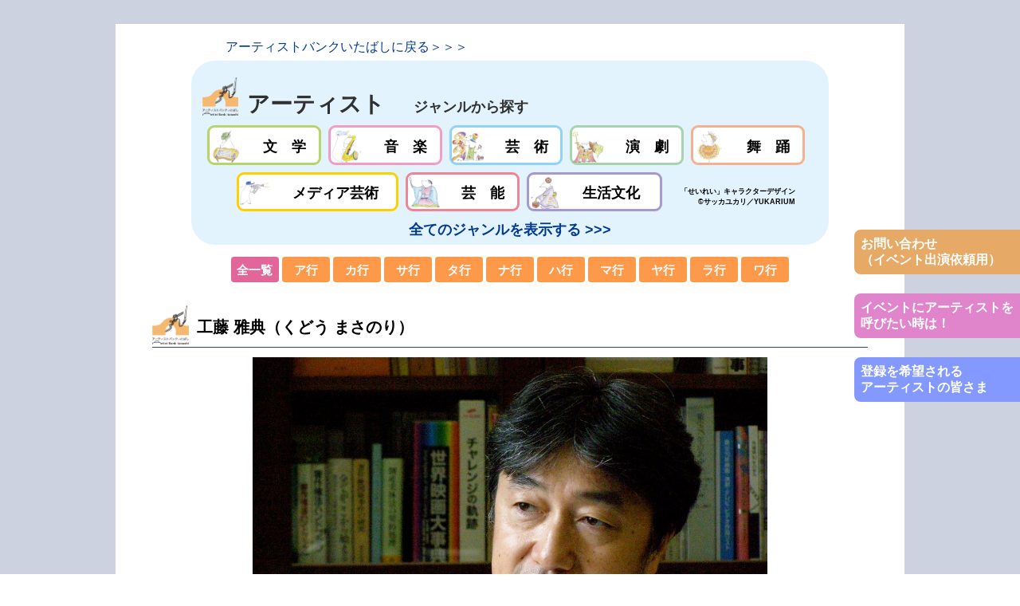

--- FILE ---
content_type: text/html; charset=UTF-8
request_url: https://www.itabashi-ci.org/cul/abi-individual-others/7944/?genre=&syllabary=
body_size: 28664
content:
<!DOCTYPE html PUBLIC "-//W3C//DTD XHTML 1.0 Transitional//EN" "http://www.w3.org/TR/xhtml1/DTD/xhtml1-transitional.dtd">
<html xmlns="http://www.w3.org/1999/xhtml">
<head>
<meta name="viewport" content="width=device-width,initial-scale=1">
<meta http-equiv="Content-Type" content="text/html; charset=UTF-8" />
<meta name="format-detection" content="telephone=no">

<title>
  工藤 雅典（くどう まさのり）｜公益財団法人 板橋区文化・国際交流財団</title>

<meta name="keywords" content="公益財団法人,板橋区,文化,国際交流,板橋区立文化会館,板橋区立グリーンホール,文化振興,文化交流" />
<meta name="description" content="公益財団法人板橋区文化・国際交流財団は板橋区における地域文化の創造支援と国際交流の活性化を図り、板橋区の文化振興や外国都市との友好親善、区内在住外国人の方に対する施策などを行っています。" />

<link rel="stylesheet" href="https://www.itabashi-ci.org/wabi/wp-content/themes/bunka1.18.1/style.css?v=20260121131936" type="text/css" media="all" />



<meta name='robots' content='max-image-preview:large' />
	<style>img:is([sizes="auto" i], [sizes^="auto," i]) { contain-intrinsic-size: 3000px 1500px }</style>
	<link rel='stylesheet' id='wp-block-library-css' href='https://www.itabashi-ci.org/wabi/wp-includes/css/dist/block-library/style.min.css' type='text/css' media='all' />
<style id='classic-theme-styles-inline-css' type='text/css'>
/*! This file is auto-generated */
.wp-block-button__link{color:#fff;background-color:#32373c;border-radius:9999px;box-shadow:none;text-decoration:none;padding:calc(.667em + 2px) calc(1.333em + 2px);font-size:1.125em}.wp-block-file__button{background:#32373c;color:#fff;text-decoration:none}
</style>
<style id='global-styles-inline-css' type='text/css'>
:root{--wp--preset--aspect-ratio--square: 1;--wp--preset--aspect-ratio--4-3: 4/3;--wp--preset--aspect-ratio--3-4: 3/4;--wp--preset--aspect-ratio--3-2: 3/2;--wp--preset--aspect-ratio--2-3: 2/3;--wp--preset--aspect-ratio--16-9: 16/9;--wp--preset--aspect-ratio--9-16: 9/16;--wp--preset--color--black: #000000;--wp--preset--color--cyan-bluish-gray: #abb8c3;--wp--preset--color--white: #ffffff;--wp--preset--color--pale-pink: #f78da7;--wp--preset--color--vivid-red: #cf2e2e;--wp--preset--color--luminous-vivid-orange: #ff6900;--wp--preset--color--luminous-vivid-amber: #fcb900;--wp--preset--color--light-green-cyan: #7bdcb5;--wp--preset--color--vivid-green-cyan: #00d084;--wp--preset--color--pale-cyan-blue: #8ed1fc;--wp--preset--color--vivid-cyan-blue: #0693e3;--wp--preset--color--vivid-purple: #9b51e0;--wp--preset--gradient--vivid-cyan-blue-to-vivid-purple: linear-gradient(135deg,rgba(6,147,227,1) 0%,rgb(155,81,224) 100%);--wp--preset--gradient--light-green-cyan-to-vivid-green-cyan: linear-gradient(135deg,rgb(122,220,180) 0%,rgb(0,208,130) 100%);--wp--preset--gradient--luminous-vivid-amber-to-luminous-vivid-orange: linear-gradient(135deg,rgba(252,185,0,1) 0%,rgba(255,105,0,1) 100%);--wp--preset--gradient--luminous-vivid-orange-to-vivid-red: linear-gradient(135deg,rgba(255,105,0,1) 0%,rgb(207,46,46) 100%);--wp--preset--gradient--very-light-gray-to-cyan-bluish-gray: linear-gradient(135deg,rgb(238,238,238) 0%,rgb(169,184,195) 100%);--wp--preset--gradient--cool-to-warm-spectrum: linear-gradient(135deg,rgb(74,234,220) 0%,rgb(151,120,209) 20%,rgb(207,42,186) 40%,rgb(238,44,130) 60%,rgb(251,105,98) 80%,rgb(254,248,76) 100%);--wp--preset--gradient--blush-light-purple: linear-gradient(135deg,rgb(255,206,236) 0%,rgb(152,150,240) 100%);--wp--preset--gradient--blush-bordeaux: linear-gradient(135deg,rgb(254,205,165) 0%,rgb(254,45,45) 50%,rgb(107,0,62) 100%);--wp--preset--gradient--luminous-dusk: linear-gradient(135deg,rgb(255,203,112) 0%,rgb(199,81,192) 50%,rgb(65,88,208) 100%);--wp--preset--gradient--pale-ocean: linear-gradient(135deg,rgb(255,245,203) 0%,rgb(182,227,212) 50%,rgb(51,167,181) 100%);--wp--preset--gradient--electric-grass: linear-gradient(135deg,rgb(202,248,128) 0%,rgb(113,206,126) 100%);--wp--preset--gradient--midnight: linear-gradient(135deg,rgb(2,3,129) 0%,rgb(40,116,252) 100%);--wp--preset--font-size--small: 13px;--wp--preset--font-size--medium: 20px;--wp--preset--font-size--large: 36px;--wp--preset--font-size--x-large: 42px;--wp--preset--spacing--20: 0.44rem;--wp--preset--spacing--30: 0.67rem;--wp--preset--spacing--40: 1rem;--wp--preset--spacing--50: 1.5rem;--wp--preset--spacing--60: 2.25rem;--wp--preset--spacing--70: 3.38rem;--wp--preset--spacing--80: 5.06rem;--wp--preset--shadow--natural: 6px 6px 9px rgba(0, 0, 0, 0.2);--wp--preset--shadow--deep: 12px 12px 50px rgba(0, 0, 0, 0.4);--wp--preset--shadow--sharp: 6px 6px 0px rgba(0, 0, 0, 0.2);--wp--preset--shadow--outlined: 6px 6px 0px -3px rgba(255, 255, 255, 1), 6px 6px rgba(0, 0, 0, 1);--wp--preset--shadow--crisp: 6px 6px 0px rgba(0, 0, 0, 1);}:where(.is-layout-flex){gap: 0.5em;}:where(.is-layout-grid){gap: 0.5em;}body .is-layout-flex{display: flex;}.is-layout-flex{flex-wrap: wrap;align-items: center;}.is-layout-flex > :is(*, div){margin: 0;}body .is-layout-grid{display: grid;}.is-layout-grid > :is(*, div){margin: 0;}:where(.wp-block-columns.is-layout-flex){gap: 2em;}:where(.wp-block-columns.is-layout-grid){gap: 2em;}:where(.wp-block-post-template.is-layout-flex){gap: 1.25em;}:where(.wp-block-post-template.is-layout-grid){gap: 1.25em;}.has-black-color{color: var(--wp--preset--color--black) !important;}.has-cyan-bluish-gray-color{color: var(--wp--preset--color--cyan-bluish-gray) !important;}.has-white-color{color: var(--wp--preset--color--white) !important;}.has-pale-pink-color{color: var(--wp--preset--color--pale-pink) !important;}.has-vivid-red-color{color: var(--wp--preset--color--vivid-red) !important;}.has-luminous-vivid-orange-color{color: var(--wp--preset--color--luminous-vivid-orange) !important;}.has-luminous-vivid-amber-color{color: var(--wp--preset--color--luminous-vivid-amber) !important;}.has-light-green-cyan-color{color: var(--wp--preset--color--light-green-cyan) !important;}.has-vivid-green-cyan-color{color: var(--wp--preset--color--vivid-green-cyan) !important;}.has-pale-cyan-blue-color{color: var(--wp--preset--color--pale-cyan-blue) !important;}.has-vivid-cyan-blue-color{color: var(--wp--preset--color--vivid-cyan-blue) !important;}.has-vivid-purple-color{color: var(--wp--preset--color--vivid-purple) !important;}.has-black-background-color{background-color: var(--wp--preset--color--black) !important;}.has-cyan-bluish-gray-background-color{background-color: var(--wp--preset--color--cyan-bluish-gray) !important;}.has-white-background-color{background-color: var(--wp--preset--color--white) !important;}.has-pale-pink-background-color{background-color: var(--wp--preset--color--pale-pink) !important;}.has-vivid-red-background-color{background-color: var(--wp--preset--color--vivid-red) !important;}.has-luminous-vivid-orange-background-color{background-color: var(--wp--preset--color--luminous-vivid-orange) !important;}.has-luminous-vivid-amber-background-color{background-color: var(--wp--preset--color--luminous-vivid-amber) !important;}.has-light-green-cyan-background-color{background-color: var(--wp--preset--color--light-green-cyan) !important;}.has-vivid-green-cyan-background-color{background-color: var(--wp--preset--color--vivid-green-cyan) !important;}.has-pale-cyan-blue-background-color{background-color: var(--wp--preset--color--pale-cyan-blue) !important;}.has-vivid-cyan-blue-background-color{background-color: var(--wp--preset--color--vivid-cyan-blue) !important;}.has-vivid-purple-background-color{background-color: var(--wp--preset--color--vivid-purple) !important;}.has-black-border-color{border-color: var(--wp--preset--color--black) !important;}.has-cyan-bluish-gray-border-color{border-color: var(--wp--preset--color--cyan-bluish-gray) !important;}.has-white-border-color{border-color: var(--wp--preset--color--white) !important;}.has-pale-pink-border-color{border-color: var(--wp--preset--color--pale-pink) !important;}.has-vivid-red-border-color{border-color: var(--wp--preset--color--vivid-red) !important;}.has-luminous-vivid-orange-border-color{border-color: var(--wp--preset--color--luminous-vivid-orange) !important;}.has-luminous-vivid-amber-border-color{border-color: var(--wp--preset--color--luminous-vivid-amber) !important;}.has-light-green-cyan-border-color{border-color: var(--wp--preset--color--light-green-cyan) !important;}.has-vivid-green-cyan-border-color{border-color: var(--wp--preset--color--vivid-green-cyan) !important;}.has-pale-cyan-blue-border-color{border-color: var(--wp--preset--color--pale-cyan-blue) !important;}.has-vivid-cyan-blue-border-color{border-color: var(--wp--preset--color--vivid-cyan-blue) !important;}.has-vivid-purple-border-color{border-color: var(--wp--preset--color--vivid-purple) !important;}.has-vivid-cyan-blue-to-vivid-purple-gradient-background{background: var(--wp--preset--gradient--vivid-cyan-blue-to-vivid-purple) !important;}.has-light-green-cyan-to-vivid-green-cyan-gradient-background{background: var(--wp--preset--gradient--light-green-cyan-to-vivid-green-cyan) !important;}.has-luminous-vivid-amber-to-luminous-vivid-orange-gradient-background{background: var(--wp--preset--gradient--luminous-vivid-amber-to-luminous-vivid-orange) !important;}.has-luminous-vivid-orange-to-vivid-red-gradient-background{background: var(--wp--preset--gradient--luminous-vivid-orange-to-vivid-red) !important;}.has-very-light-gray-to-cyan-bluish-gray-gradient-background{background: var(--wp--preset--gradient--very-light-gray-to-cyan-bluish-gray) !important;}.has-cool-to-warm-spectrum-gradient-background{background: var(--wp--preset--gradient--cool-to-warm-spectrum) !important;}.has-blush-light-purple-gradient-background{background: var(--wp--preset--gradient--blush-light-purple) !important;}.has-blush-bordeaux-gradient-background{background: var(--wp--preset--gradient--blush-bordeaux) !important;}.has-luminous-dusk-gradient-background{background: var(--wp--preset--gradient--luminous-dusk) !important;}.has-pale-ocean-gradient-background{background: var(--wp--preset--gradient--pale-ocean) !important;}.has-electric-grass-gradient-background{background: var(--wp--preset--gradient--electric-grass) !important;}.has-midnight-gradient-background{background: var(--wp--preset--gradient--midnight) !important;}.has-small-font-size{font-size: var(--wp--preset--font-size--small) !important;}.has-medium-font-size{font-size: var(--wp--preset--font-size--medium) !important;}.has-large-font-size{font-size: var(--wp--preset--font-size--large) !important;}.has-x-large-font-size{font-size: var(--wp--preset--font-size--x-large) !important;}
:where(.wp-block-post-template.is-layout-flex){gap: 1.25em;}:where(.wp-block-post-template.is-layout-grid){gap: 1.25em;}
:where(.wp-block-columns.is-layout-flex){gap: 2em;}:where(.wp-block-columns.is-layout-grid){gap: 2em;}
:root :where(.wp-block-pullquote){font-size: 1.5em;line-height: 1.6;}
</style>
<link rel="https://api.w.org/" href="https://www.itabashi-ci.org/cul/wp-json/" /><link rel="alternate" title="JSON" type="application/json" href="https://www.itabashi-ci.org/cul/wp-json/wp/v2/posts/7944" /><link rel="alternate" title="oEmbed (JSON)" type="application/json+oembed" href="https://www.itabashi-ci.org/cul/wp-json/oembed/1.0/embed?url=https%3A%2F%2Fwww.itabashi-ci.org%2Fcul%2Fabi-individual-others%2F7944%2F" />
<link rel="alternate" title="oEmbed (XML)" type="text/xml+oembed" href="https://www.itabashi-ci.org/cul/wp-json/oembed/1.0/embed?url=https%3A%2F%2Fwww.itabashi-ci.org%2Fcul%2Fabi-individual-others%2F7944%2F&#038;format=xml" />

<script type="text/javascript" src="https://www.itabashi-ci.org/wabi/wp-content/themes/bunka1.18.1/heightLine.js"></script>





<script>
jQuery(function($) {
	$(function () {
		var headerHight = 200;
		$('a[href^=#]').click(function(){
			var href= $(this).attr("href");
			var target = $(href == "#" || href == "" ? 'html' : href);
			var position = target.offset().top-headerHight;
			$("html, body").animate({scrollTop:position}, 300, "swing");
			return false;
		});
	});
});
</script>

<script>
<!--
function popJump(selOBJ)
{
	n = selOBJ.selectedIndex;
	location.href = selOBJ.options[n].value;
}
// -->
</script>

<script>
  (function(i,s,o,g,r,a,m){i['GoogleAnalyticsObject']=r;i[r]=i[r]||function(){
  (i[r].q=i[r].q||[]).push(arguments)},i[r].l=1*new Date();a=s.createElement(o),
  m=s.getElementsByTagName(o)[0];a.async=1;a.src=g;m.parentNode.insertBefore(a,m)
  })(window,document,'script','https://www.google-analytics.com/analytics.js','ga');

  ga('create', 'UA-27058261-1', 'auto');
  ga('send', 'pageview');

</script>

<!-- Global site tag (gtag.js) - Google Analytics -->
<script async src="https://www.googletagmanager.com/gtag/js?id=G-TSX94S98FQ"></script>
<script>
  window.dataLayer = window.dataLayer || [];
  function gtag(){dataLayer.push(arguments);}
  gtag('js', new Date());

  gtag('config', 'G-TSX94S98FQ');
</script>

</head>
<body class="layout-wt subpage bodyof-7944">
<a name="top" id="top"></a>

<div id="container">
<div id="container-inner">


<div id="content" class="postof-abi postof-abi-individual">
<div id="content-inner">

<div id="alpha" class="pageof-abi-individual-media_arts">
<div id="alpha-inner">

	

<div class="navi">
	<a href="https://www.itabashi-ci.org/cul/">TOPページ</a> &gt;
	<a href="https://www.itabashi-ci.org/cul/category/abi-individual-media_arts/">アーティストバンクいたばし【個人】-メディア芸術</a> &gt; 工藤 雅典（くどう まさのり）</div>



<div id="backto-artistbank-itabashi">
	<a href="https://www.itabashi-ci.org/cul/artistbank-itabashi/">アーティストバンクいたばしに戻る＞＞＞</a>
</div>

<a id="search" name="search" class="clearfix"></a>
<div id="artists">
<div id="artists-inner">
	
	<div id="artists-content">
		<div class="cs-title marker_tab">
			<div class="marker_text">アーティスト</div>
		</div>
		<div class="searchby-genre">ジャンルから探す</div>
		
		<ul id="artists-list">
			<li class="inactive">
				<div class="artists-list-marker"><img src="/media_abi/images/abi/icon/literature.png" alt="文学" border="0"></div>
				<div class="artists-list-text">文　学</div>
				<a href="/cul/artistbank-itabashi/?genre=literature#search" onclick="return changeContents('literature', '');">文学</a>
			</li>
			<li class="inactive">
				<div class="artists-list-marker"><img src="/media_abi/images/abi/icon/music.png" alt="音楽" border="0"></div>
				<div class="artists-list-text">音　楽</div>
				<a href="/cul/artistbank-itabashi/?genre=music#search" onclick="return changeContents('music', '');">音楽</a>
			</li>
			<li class="inactive">
				<div class="artists-list-marker"><img src="/media_abi/images/abi/icon/arts.png" alt="芸術" border="0"></div>
				<div class="artists-list-text">芸　術</div>
				<a href="/cul/artistbank-itabashi/?genre=arts#search" onclick="return changeContents('arts', '');">芸術</a>
			</li>
			<li class="inactive">
				<div class="artists-list-marker"><img src="/media_abi/images/abi/icon/theater.png" alt="演劇" border="0"></div>
				<div class="artists-list-text">演　劇</div>
				<a href="/cul/artistbank-itabashi/?genre=theater#search" onclick="return changeContents('theater', '');">演劇</a>
			</li>
			<li class="inactive">
				<div class="artists-list-marker"><img src="/media_abi/images/abi/icon/dance.png" alt="舞踊" border="0"></div>
				<div class="artists-list-text">舞　踊</div>
				<a href="/cul/artistbank-itabashi/?genre=dance#search" onclick="return changeContents('dance', '');">舞踊</a>
			</li>
			<li class="inactive">
				<div class="artists-list-marker"><img src="/media_abi/images/abi/icon/media_arts.png" alt="メディア芸術" border="0"></div>
				<div class="artists-list-text">メディア芸術</div>
				<a href="/cul/artistbank-itabashi/?genre=media_arts#search" onclick="return changeContents('media_arts', '');">メディア芸術</a>
			</li>
			<li class="inactive">
				<div class="artists-list-marker"><img src="/media_abi/images/abi/icon/entertainment.png" alt="芸能" border="0"></div>
				<div class="artists-list-text">芸　能</div>
				<a href="/cul/artistbank-itabashi/?genre=entertainment#search" onclick="return changeContents('entertainment', '');">芸能</a>
			</li>
			<li class="inactive">
				<div class="artists-list-marker"><img src="/media_abi/images/abi/icon/life_culture.png" alt="生活文化" border="0"></div>
				<div class="artists-list-text">生活文化</div>
				<a href="/cul/artistbank-itabashi/?genre=life_culture#search" onclick="return changeContents('life_culture', '');">生活文化</a>
			</li>
			<li class="search-copyright for-pc">「せいれい」キャラクターデザイン<br /> ©サッカユカリ／YUKARIUM</li>
		</ul>
		<div class="goto-all"><a href="/cul/artistbank-itabashi/#search" onclick="return changeContents('', '');">全てのジャンルを表示する &gt;&gt;&gt;</a></div>
		<div class="search-copyright-mb for-mb">「せいれい」キャラクターデザイン　©サッカユカリ／YUKARIUM</div>
		<div class="clearfix"></div>
		
	</div><!-- /#artists-content -->
</div><!-- /#artists-inner -->
</div><!-- /#artists -->

<div id="syllabary">
<div id="syllabary-inner">
	
	<div id="syllabary-content">
		
		<ul id="syllabary-list">
			<li>
				全一覧<a href="/cul/artistbank-itabashi/?genre=#search" onclick='return changeSyllabary("");'>全一覧</a>
			</li>
			<li class="inactive" data-syllabary="a">
				ア行<a href="/cul/artistbank-itabashi/?genre=&syllabary=a#search" data-lists='[0,68,12,5,6,5,10,1,0]' onclick='return changeSyllabary("a");'>ア行</a>
			</li>
			<li class="inactive" data-syllabary="ka">
				カ行<a href="/cul/artistbank-itabashi/?genre=&syllabary=ka#search" data-lists='[1,40,5,7,0,5,10,3,0]' onclick='return changeSyllabary("ka");'>カ行</a>
			</li>
			<li class="inactive" data-syllabary="sa">
				サ行<a href="/cul/artistbank-itabashi/?genre=&syllabary=sa#search" data-lists='[0,26,8,4,2,1,7,2,0]' onclick='return changeSyllabary("sa");'>サ行</a>
			</li>
			<li class="inactive" data-syllabary="ta">
				タ行<a href="/cul/artistbank-itabashi/?genre=&syllabary=ta#search" data-lists='[0,30,6,2,1,2,8,0,0]' onclick='return changeSyllabary("ta");'>タ行</a>
			</li>
			<li class="inactive" data-syllabary="na">
				ナ行<a href="/cul/artistbank-itabashi/?genre=&syllabary=na#search" data-lists='[0,21,2,2,0,2,3,1,0]' onclick='return changeSyllabary("na");'>ナ行</a>
			</li>
			<li class="inactive" data-syllabary="ha">
				ハ行<a href="/cul/artistbank-itabashi/?genre=&syllabary=ha#search" data-lists='[1,34,6,2,3,2,5,1,0]' onclick='return changeSyllabary("ha");'>ハ行</a>
			</li>
			<li class="inactive" data-syllabary="ma">
				マ行<a href="/cul/artistbank-itabashi/?genre=&syllabary=ma#search" data-lists='[0,34,11,3,2,0,6,2,0]' onclick='return changeSyllabary("ma");'>マ行</a>
			</li>
			<li class="inactive" data-syllabary="ya">
				ヤ行<a href="/cul/artistbank-itabashi/?genre=&syllabary=ya#search" data-lists='[0,23,2,3,1,0,1,1,0]' onclick='return changeSyllabary("ya");'>ヤ行</a>
			</li>
			<li class="inactive" data-syllabary="ra">
				ラ行<a href="/cul/artistbank-itabashi/?genre=&syllabary=ra#search" data-lists='[0,3,1,0,0,0,2,1,0]' onclick='return changeSyllabary("ra");'>ラ行</a>
			</li>
			<li class="inactive" data-syllabary="wa">
				ワ行<a href="/cul/artistbank-itabashi/?genre=&syllabary=wa#search" data-lists='[0,4,1,0,1,0,3,0,0]' onclick='return changeSyllabary("wa");'>ワ行</a>
			</li>
		</ul>
		
		<div class="clearfix"></div>
		
	</div><!-- /#syllabary-content -->
	
</div><!-- /#syllabary-inner -->
</div><!-- /#syllabary -->



<div id="entry-7944" class="entry-asset asset">

	<div class="asset-header">
		<h1 id="page-title" class="archive-title_tab">
			<div class="title-tab"><img src="https://www.itabashi-ci.org/wabi/wp-content/themes/bunka1.18.1/images/abi/marker_tab.png" alt="" border="0" /></div>
			<div class="genre-icon <?print('genre-icon_' . $abi_genre_2_mnemonic); ?>"><img src="https://www.itabashi-ci.org/wabi/wp-content/themes/bunka1.18.1/images/abi/icon/media_arts.png" alt="メディア芸術" border="0" /></div>
			<div class="artist-name">工藤 雅典（くどう まさのり）</div>
			<div class="clearfix"></div>
		</h1>
	</div>
	<div class="asset-content entry-content">
	
		<div class="asset-body">
		
		<!-- in_category -->
					
			<!-- 写真 -->
						<div class="abi_photo full-width">
				<a href="https://www.itabashi-ci.org/media_abi/2020/10/b4979feb00825bd36d5fd9d07debcb41.jpg" data-rel="lightbox-999" title=""><img src="https://www.itabashi-ci.org/media_abi/2020/10/b4979feb00825bd36d5fd9d07debcb41.jpg" alt="" border="0" /></a>
			</div>
						<!-- end 写真 -->
			
			
			<!-- プロフィール -->
						<div class="abi_profile">１９５８年７月６日生、北海道夕張市出身。<br />
１９８３年日活入社。日活撮影所で助監督となる。西村昭五郎監督、藤浦敦監督、上垣保朗監督などの日活作品の他、村川透監督、那須博之監督、大森一樹監督、東陽一監督などの作品等、数多くの映画、テレビで助監督をつとめる。１９９０年、日活８０周年記念映画『落陽』でチーフ助監督昇進。１９９１年、フジテレビ『世にも奇妙な物語～ボタン』で初監督。<br />
１９９９年日活を退社しフリーとなる。２０００年に日本映画監督協会入会。監督協会の委員会で、先輩監督インタビュー『わが映画人生』という記録映像を作成、保存する活動を続ける。撮影や編集を担当した先輩監督は、今村昌平監督、山田洋次監督、篠田正浩監督、伊藤俊也監督など多数。２００２年より小津安二郎記念蓼科高原映画祭の短編映画コンクールの審査委員も務める。日本映画監督協会理事。<br />
<br />
</div>
						<!-- end プロフィール -->
			
			<!-- 活動歴 -->
						<!-- end 活動歴 -->
			
			<!-- ジャンル・詳しいジャンル -->
						<div class="abi_subject">【ジャンル】</div>
			<!-- div class="abi_genre">〔メディア芸術〕</div -->
			<div class="abi_detail">映画監督</div>
						<!-- end ジャンル・詳しいジャンル -->
			
			<!-- ホームページ -->
						<!-- end ホームページ -->
			
			<!-- facebookページ -->
						<!-- end facebookページ -->
			
			<!-- Twitter -->
						<!-- end Twitter -->
			
			<!-- Instagram -->
						<!-- end Instagram -->
			
			<!-- Youtubeチャンネル -->
						<!-- end Youtubeチャンネル -->
			
			<!-- お問い合わせ -->
						<div class="abi_contact_form">
				お問い合わせ（イベント出演依頼用）
				<a target="_blank" href="/form/7/step1.html"></a>
			</div>
						<!-- end お問い合わせ -->
			
			<!-- 板橋区民へのメッセージ -->
						<div class="abi_subject">【板橋区民へのメッセージ】</div>
			<div class="abi_message">板橋区は自然にも恵まれ、交通の要衝でもあり、映画監督を続ける上で、大変活動しやすい場所です。今まで、映画のロケ地としては、あまり使われてこなかった感もありますが、実際板橋に住んでみますと、ロケーションしたい風景がたくさん見つかりました。これからは、自分の映画の中に、板橋の風景を積極的に取り込んでいきたいと思います。今後も、板橋を拠点に映画を撮っていきたいと思いますので、よろしくお願いいたします。</div>
						<!-- end 板橋区民へのメッセージ -->
			
			<!-- 応募動画 -->
			<div class="abi_subject">【いたばしアーティスト応援キャンペーン 応募作品】</div><div class="abi_youtube_url"><iframe width="600" height="338" src="https://www.youtube.com/embed/CPIxUoSGfTs" frameborder="0" allowfullscreen></iframe></div>			<!-- 応募動画 end -->
			
			<!-- 動画 -->
						<!-- 動画 end -->
			
			<div class="clear"></div>
			
				<!-- end in_category -->
		
		<div class="clear"></div>
		
						</div><!-- /.asset-body -->
			<div class="clear"></div>
		</div>
	</div>
	


</div>





<div id="gotop"><a href="#top">このページのトップへ</a></div>

</div><!-- #alpha-inner -->
</div><!-- #alpha -->

	</div><!-- /#content-inner -->
	</div><!-- /#content -->
	
	<div id="footer_abi">
	<div id="footer_abi-inner">
		
		<div class="copyright">
			<div class="copyright-content">&copy; 2026 Itabashi City culture and information on a International Exchange foundation. All Rights Reserved.</div>
		</div>
		
	</div>
	</div>

</div>
</div>
<script type="speculationrules">
{"prefetch":[{"source":"document","where":{"and":[{"href_matches":"\/cul\/*"},{"not":{"href_matches":["\/wabi\/wp-*.php","\/wabi\/wp-admin\/*","\/media_abi\/*","\/wabi\/wp-content\/*","\/wabi\/wp-content\/plugins\/*","\/wabi\/wp-content\/themes\/bunka1.18.1\/*","\/cul\/*\\?(.+)"]}},{"not":{"selector_matches":"a[rel~=\"nofollow\"]"}},{"not":{"selector_matches":".no-prefetch, .no-prefetch a"}}]},"eagerness":"conservative"}]}
</script>
<script type="text/javascript" src="https://www.itabashi-ci.org/wabi/wp-includes/js/jquery/jquery.min.js" id="jquery-core-js"></script>
<script type="text/javascript" src="https://www.itabashi-ci.org/wabi/wp-includes/js/jquery/jquery-migrate.min.js" id="jquery-migrate-js"></script>
<script type="text/javascript" src="https://www.itabashi-ci.org/wabi/wp-includes/js/jquery/ui/core.min.js" id="jquery-ui-core-js"></script>
<script type="text/javascript" src="https://www.itabashi-ci.org/wabi/wp-includes/js/jquery/ui/effect.min.js" id="jquery-effects-core-js"></script>
<script type="text/javascript" src="https://www.itabashi-ci.org/wabi/wp-content/plugins/jcwp-scroll-to-top/jcScrollTop.min.js" id="jcorgstp_script-js"></script>
 
         <script> 
         jQuery(window).load(function() {
            jQuery().jcScrollTop({
                duration:1000, 
               scroleActivateAt:200,
               scrollElementId:"jcScrollTop",
               easingType:"easeInOutQuad",
               position:'right',
               scrollText:"Scroll to top",
               backgroundColor:'#27407e',
               foreColor:"#FFF",
               fontFamily:"Calibri",
                fontSize:'15px',
                zIndex:'999999 !important',
                fontWeight:'bold',
               textPadding:'5px',
               containerWidth:'120px',
               containerBorder:'2px solid #203569',
               borderRadius:'10px 10px 0px 0px',           
               callback:function(){}            });  
         });
         </script>
         
        

<div class="ex_form_url footer-banners">
	<div class="ex_form_url_inner block-for-pc">
		お問い合わせ<br />（イベント出演依頼用）
		<a target="_blank" href="/form/7/step1.html"></a>
	</div>
	<div class="ex_form_url_inner block-for-mb">
		お問い合わせ（イベント出演依頼用）
		<a target="_blank" href="/form/7/step1.html"></a>
	</div>
</div>


<div class="ex_invite footer-banners">
	<div class="ex_invite_inner block-for-pc">
		イベントにアーティストを<br />呼びたい時は！
		<a target="_blank" href="/cul/artistbank-itabashi/abi-invitation.pdf"></a>
	</div>
	<div class="ex_invite_inner block-for-mb">
		イベントにアーティストを呼びたい時は！
		<a target="_blank" href="/cul/artistbank-itabashi/abi-invitation.pdf"></a>
	</div>
</div>


<div class="ex_regist footer-banners">
	<div class="ex_regist_inner block-for-pc">
		登録を希望される<br />アーティストの皆さま
		<a target="_blank" href="/cul/joins/004.html"></a>
	</div>
	<div class="ex_regist_inner block-for-mb">
		登録を希望されるアーティストの皆さま
		<a target="_blank" href="/cul/joins/004.html"></a>
	</div>
</div>

<script type="text/javascript" src="/common/js/abi_list.js"></script>
</body>
</html>

</html>


--- FILE ---
content_type: text/css
request_url: https://www.itabashi-ci.org/wabi/wp-content/themes/bunka1.18.1/style.css?v=20260121131936
body_size: 124837
content:
@charset "utf-8";

/*
Theme Name: (公財)板橋区文化・国際交流財団 文化係 v1.18.1
Theme URI: http://www.linesmix.com/
Description: キャンペーン対象事業一覧を削除
Version: 1.18.1 2023/02/03
Author: Akira Hamada
Author URI: http://www.linesmix.com/
*/

/* Reset ------------------------------------------------------------------ */
:link,:visited {
	text-decoration: none;
}

html,body,div,
ul,ol,li,dl,dt,dd,
form,fieldset,input,textarea,
h1,h2,h3,h4,h5,h6,pre,code,p,blockquote,hr,
th,td {
	margin:  0;
	padding: 0;
}



html {
	overflow-y: scroll;
	font-size: 62.5%;	/* --- 基本サイズを 10px とする （10px ÷ 16px × 100 ＝ 62.5％） --- */
}

@media screen and (max-width: 1280px) { html {font-size: 62.5%; } }
@media screen and (max-width: 1260px) { html {font-size: 61.5%; } }
@media screen and (max-width: 1240px) { html {font-size: 60.5%; } }
@media screen and (max-width: 1220px) { html {font-size: 59.5%; } }
@media screen and (max-width: 1200px) { html {font-size: 58.5%; } }
@media screen and (max-width: 1180px) { html {font-size: 57.5%; } }
@media screen and (max-width: 1160px) { html {font-size: 56.5%; } }
@media screen and (max-width: 1140px) { html {font-size: 55.5%; } }
@media screen and (max-width: 1120px) { html {font-size: 54.5%; } }
@media screen and (max-width: 1100px) { html {font-size: 53.5%; } }
@media screen and (max-width: 1080px) { html {font-size: 52.5%; } }
@media screen and (max-width: 1060px) { html {font-size: 51.5%; } }
@media screen and (max-width: 1040px) { html {font-size: 50.5%; } }
@media screen and (max-width: 1020px) { html {font-size: 49.5%; } }
@media screen and (max-width: 1000px) { html {font-size: 48.5%; } }
@media screen and (max-width:  980px) { html {font-size: 47.5%; } }
@media screen and (max-width:  960px) { html {font-size: 46.5%; } }
@media screen and (max-width:  940px) { html {font-size: 45.5%; } }
@media screen and (max-width:  920px) { html {font-size: 44.5%; } }
@media screen and (max-width:  900px) { html {font-size: 43.5%; } }
@media screen and (max-width:  880px) { html {font-size: 42.5%; } }
@media screen and (max-width:  860px) { html {font-size: 41.5%; } }
@media screen and (max-width:  840px) { html {font-size: 40.5%; } }
@media screen and (max-width:  820px) { html {font-size: 39.5%; } }
@media screen and (max-width:  800px) { html {font-size: 38.5%; } }
@media screen and (max-width:  780px) { html {font-size: 37.5%; } }
@media screen and (max-width:  768px) { html {font-size: 36.5%; } }


@media screen and (min-width: 750px) {
	.for-pc{ display: block; }
	
	.inline-for-pc {
		display: none;
	}
	
	.inline-for-mb {
		display: inline !important;
	}
}

.for-mb{ display: none;  }

.block-for-pc {
	display: block;
}

@media screen and (min-width: 751px) {
	.block-for-mb {
		display: none !important;
	}
	
	.inline-for-pc {
		display: inline;
	}
	
	.inline-for-mb {
		display: none !important;
	}
}


h1,h2,h3,h4,h5,h6 {
	font-size: 2.0rem;
	font-weight: normal;
}

table {
	border-spacing: 0;
}

fieldset,img,abbr,acronym {
	border: 0;
}

ol,ul {
	list-style: none;
}

caption,th {
	text-align: left;
}

q:before,q:after {
	content: '';
}

a {
	text-decoration: underline;
	outline: none;
}

hr {
	clear: both;
	border: 0;
	height: 1px;
	background-color: #000;
	color: #000;
	margin:  1em 0;
}

a img,:link img,:visited img {
	border: none;
}

address {
	font-style: normal;
	display: inline;
}

/* Utilities ----------------------------------------------------------------- */
#content-inner:after {
	content: " ";
	display: block;
	visibility: hidden;
	clear: both;
	height: 0.1px;
	font-size: 0.1em;
	line-height: 0;
}

#content-inner {
	display: inline-block;
}

/* no ie mac \*/
* html #content-inner { height: 1%; }
#content-inner { display: block; }

/* Content ---------------------------------------------------------------- */
a:link, a:visited {
	text-decoration: underline;
}

p, pre, blockquote, fieldset, ul, ol, dl {
	margin-bottom: .75em;
}

ol { list-style: decimal outside; }
ul { list-style: disc outside; }

/* Assets */
.asset-body,
.asset-more,
.more-link,
.asset-excerpt,
.comment-content,
.comment-footer,
.comments-open-content,
.comments-open-footer,
.trackbacks-info,
.trackback-content,
.archive-content {
	clear: both;
}

.asset,
.comments,
.trackbacks,
.archive {
	overflow: hidden;
	width: 100%;
}

.asset,
.asset-content,
.comments,
.trackbacks,
.archive {
	position: static;
	clear: both;
}

.asset,
.comments,
.comments-content,
.trackbacks,
.archive,
.search-form {
	margin-bottom: 1.5em;
}

.asset-header,
.asset-content,
.asset-body,
.comments-header,
.comment-content,
.comment-footer,
.comments-open-header,
.comments-open-content,
#comments-open-footer,
#comment-form-external-auth,
#comment-form-name,
#comment-form-email,
#comment-form-url,
#comments-open-text,
.trackbacks-header,
.trackbacks-info,
.archive-content,
.search-form-header,
.search-results-header {
	margin-bottom: .75em;
}

.asset-name {
	margin-bottom: .25em;
}

.asset-meta {
	font-size: 1.1rem;
	margin-top: .25em;
	padding-top: 2px;
	padding-bottom: .3em;
	font-weight: normal;
	clear:both;
	border: 0;
}

.entry-tags-header,
.entry-categories-header {
	margin-bottom: 0;
	margin-right: .25em;
	display: inline;
	font-weight: bold;
}

.entry-tags-list,
.entry-categories-list {
	display: inline;
	list-style: none;
	margin-left: 0;
	padding-left: 0;
}
.entry-tags-list .entry-tag,
.entry-categories-list .entry-category {
	display: inline;
}

.alignleft {
	float: left;
	margin: 0 20px 20px 0;
}

.aligncenter {
	display: block;
	margin: 0 auto 20px;
	text-align: center;
}

.align-center {
	display: block;
	margin: 0 auto 20px;
	text-align: center;
}

.alignright {
	float: right;
	margin: 0 0 20px 20px;
}

/* Feedback */
.comments-open label {
	display: block;
}

#comment-author, #comment-email, #comment-url, #comment-text {
	width: 80%;
}

#comment-submit {
	font-weight: bold;
}

.comment,
.trackback {
	margin-bottom: .5em;
	border-bottom: 1px solid #ccc;
	padding-bottom: .5em;
}

.comment-content {
	clear: none;
	line-height: 1.5;
	margin-bottom: 1em;
}

.comment-content p {
	margin-bottom: .5em;
}

/* Widgets */
.widget {
	position: relative;
	overflow: hidden;
	width: 100%;
}

.widget-content {
	position: relative;
	margin:0;
	padding:0;
}

.widget ul {
	margin: 0;
	padding: 0;
	list-style: none;
}

.widget ul ul {
	margin-left: 15px;
}

.widget li {
	margin-top: 5px;
	margin-bottom: 5px;
}

.widget-recent-assets .widget-content .widget-list {
	overflow: auto;
	margin-right: 0;
}

.widget-search ul {
	margin-left: 0;
	list-style: none;
}

.widget-search li {
	margin: 5px 0;
}

/* Layout ----------------------------------------------------------------- */
#container-inner {
	min-height: 100%;
	margin: 0 auto;
	text-align: left;
}

#header, #content, #alpha, #beta, #footer {
	position: relative;
}

#alpha, #beta {
	display: block;
	xclear: both;
}

#header-inner, #content-inner, #footer-inner,
#alpha-inner, #beta-inner {
	position: static;
}

#header-inner, #content-inner, #footer-inner {
	
}

#header-inner, #footer-inner,
#alpha-inner, #beta-inner {
	overflow: hidden;
	padding: 0;
}

#content-inner {
	padding: 0;
}



/* ---------------------------------------------------------------------
ページ全体
--------------------------------------------------------------------- */
body {
	text-align:center;
	color:#303030;
	line-height: 1.5;
	font-style: normal;
	font-weight: normal;
	font-size:1.6rem;
	font-family: "游ゴシック", "Yu Gothic", "メイリオ", Meiryo, "ヒラギノ角ゴPro W3", "Hiragino Kaku Gothic Pro", Osaka, "ＭＳ Ｐゴシック", sans-serif;
	background: #ffffff;
}


/* リンクカラー */
a       { color: #003a91; }
a:hover { color: #3f7edc; }


/* リンク画像 hover */
a:hover img {
	opacity: 0.8;
	filter:alpha(opacity=80);
	-ms-filter: "alpha(opacity=80)";
}


.clear { 
	clear:both;
}

.clearfix { 
	clear:both;
	float: none;
	height: 0;
}

.spacer {
	width:  1.0em;
	height: 0.2em;
}



/* ---　ページトップ　--- */
#gotop {
	clear:both;
	width:100%;
	margin:10px 0;
	display: none;
}

#gotop a {
	font-size:1.2rem;
	text-indent: -500px;
	height: 15px;
	width: 65px;
	display: block;
	float: right;
	overflow: hidden;
	background: url('images/pagetop.gif') no-repeat 0 0;
}

#gotop a:hover {
	font-size:1.2rem;
	text-indent: -500px;
	height: 15px;
	width: 65px;
	display: block;
	float: right;
	overflow: hidden;
	background: url('images/pagetop_ov.gif') no-repeat 0 0;
}

/* -----　パンくず　----- */
.navi {
	margin:2px 5px 10px;
	text-align:left;
	font-size: 1.3rem;
	display: none;
}



/* ---------------------------------------------------------------------
container
--------------------------------------------------------------------- */
.layout-wt #container {
	line-height:1.6;
	font-size: 1.6rem;
	width: 100%;
	margin:  0;
	text-align:left;
}

#container-inner {
	position: relative;
	width: 100%;
}



/* ---------------------------------------------------------------------
レイアウト
--------------------------------------------------------------------- */
.layout-wt #alpha {
	max-width: 1160px;
	width: 90.625%;
	margin:  0 auto;
	padding: 0;
}


.toppage #alpha {
	max-width: 1280px;
	width: 100%;
}


.post-archive #alpha {
	min-height: 500px;
}




#alpha-inner {
	margin:  0;
	padding: 0;
}

.layout-wt #beta {
	display: none;
}

#beta-inner {
	margin:  0;
	padding: 0;
}



/* --- 子ページの #alpha --- */
.layout-wt.subpage #alpha {
	max-width: 990px;
	width: 100%;
	margin:  0 auto;
	padding: 0;
	background: #ffffff;
	xborder-left:  1px #f0f0f0 solid;
	xborder-right: 1px #f0f0f0 solid;
	border-top: 30px #ccd2e0 solid;
}



/* --- 文化団体紹介のサイドバー付き画面 --- */
.layout-wt .postof-culorg {
}

.layout-wt .postof-culorg #select-culorg {
	display: none;
}

.layout-wt .postof-culorg #content-inner {
	background: #ffffff;
}

.layout-wt .postof-culorg #alpha {
	max-width: 910px;
	width: 73vw;
	float: right;
	margin:  0;
	padding: 0;
	xborder: 1px #0000ff solid;
}


.layout-wt .postof-culorg #beta {
	display: block;
	max-width: 320px;
	width: 21vw;
	float: left;
	margin:  0;
	padding: 1.5em 0 0 2em;
	xborder: 1px #ff0000 solid;
}



.postof-culorg {
}



@media screen and (min-width:751px) {
	.postof-culorg .ex_photobox {
		margin:  0em 0 0;
		padding: 0;
		list-style: none;
		width: 15%;
		float: left;
		xborder: 1px #ff0000 solid;
	}
	
	.postof-culorg .ex_photobox img {
		width: 100%;
		height: auto;
	}
	
	
	.postof-culorg .ex_datas_float {
		width: 80%;
		float: left;
		xborder: 1px #0000ff solid;
		margin:  0 0 0 0.5em;
	}
}

.postof-culorg .ex_photo {
	width: 100%;
	margin:  0;
	padding: 0;
}

.postof-culorg .ex_photo img {
	width: 100%;
	height: auto;
}

.postof-culorg .ex_org_name {
	display: none;
}

.postof-culorg .asset-body .ex_lead_text {
	font-size: 1.6rem;
	font-weight: bold;
	color: #303030;
	line-height: 1.5;
	margin:  2em auto 0;
	padding: 0;
}

.postof-culorg .ex_information_subject {
	font-weight: bold;
	margin:  2em 0 0;
	padding: 0;
}

.postof-culorg .ex_information {
	margin:  1em 0 0;
	padding: 0;
}

.postof-culorg .ex_subject {
	font-weight: bold;
	margin:  1em 0 0;
	padding: 0;
}

.postof-culorg .ex_body {
	margin:  0em 0 0;
	padding: 0;
}



#cultural-organizations {
	xmax-width: 900px;
	width: 90%;
	min-height: 30em;
	margin:  0 auto;
	padding: 0;
}


#cultural-organizations h3,
#cultural-organizations div,
#cultural-organizations ul,
#cultural-organizations li {
	box-sizing: border-box;
}

#cultural-organizations h3 {
	clear: both;
	margin:  1em auto 0;
	padding: 0.3em auto;
	background: #cccccc;
	border-radius: 0.5em;
	font-weight: bold;
	text-align: center;
}

#cultural-organizations ul {
	list-style: none;
	margin:  0 0 0 2em;
	padding: 0;
}

#cultural-organizations ul li {
	line-height: 1.6;
	margin:  0;
	padding: 0.75em 0 0;
}

#cultural-organizations ul li a {
	text-decoration: none;
}

#cultural-organizations ul li a:hover {
	text-decoration: underline;
}



/* --- 事業紹介のサイドバー付き画面 --- */
.layout-wt .postof-project {
}

.layout-wt .postof-project #select-project {
	display: none;
}

.layout-wt .postof-project #content-inner {
	background: #ffffff;
}

.layout-wt .postof-project #alpha {
	max-width: 910px;
	width: 73vw;
	float: right;
	margin:  0;
	padding: 0;
	xborder: 1px #0000ff solid;
}


.layout-wt .postof-project #beta {
	display: block;
	max-width: 320px;
	width: 21vw;
	float: left;
	margin:  0;
	padding: 1.5em 0 0 2em;
	xborder: 1px #ff0000 solid;
}



.postof-project {
}



@media screen and (min-width:751px) {
	.postof-project .px_photo {
		margin:  0 0.3em 0.3em 0;
		padding: 0;
		height: 10em;
		float: left;
		xborder: 1px #ff0000 solid;
	}
	
	.postof-project .px_photo img {
			width:  auto;
			height: 100%;
	}
}

@media screen and (max-width:750px) {
	.postof-project .px_photo {
		width: 50%;
		margin:  0 auto 0.3em;
		padding: 0;
	}
	
	.postof-project .px_photo img {
			width:  100%;
			height: auto;
	}
}

.postof-project .asset-body .px_main_text {
	font-size: 1.6rem;
	font-weight: normal;
	color: #303030;
	line-height: 1.5;
	margin:  2em auto 0;
	padding: 0;
}

.postof-project .px_subject {
	font-weight: bold;
	margin:  1em 0 0;
	padding: 0;
}

.postof-project .px_body {
	margin:  0em 0 0;
	padding: 0;
}

.postof-project .asset-body .px_sub_text {
	font-size: 1.6rem;
	font-weight: normal;
	color: #303030;
	line-height: 1.5;
	margin:  2em auto 0;
	padding: 0;
}



#project {
	xmax-width: 900px;
	width: 90%;
	min-height: 30em;
	margin:  0 auto;
	padding: 0;
}


#cproject h3,
#cproject div,
#cproject ul,
#cproject li {
	box-sizing: border-box;
}

#project h3 {
	clear: both;
	margin:  1em auto 0;
	padding: 0.3em auto;
	background: #cccccc;
	border-radius: 0.5em;
	font-weight: bold;
	text-align: center;
}

#project ul {
	list-style: none;
	margin:  0 0 0 2em;
	padding: 0;
}

#project ul li {
	line-height: 1.6;
	margin:  0;
	padding: 0.75em 0 0;
}

#project ul li a {
	text-decoration: none;
}

#project ul li a:hover {
	text-decoration: underline;
}



/* ---------------------------------------------------------------------
アーティストバンクいたばし
--------------------------------------------------------------------- */
.layout-wt.subpage.bodyof-artistbank-itabashi #alpha {
	border: none;
}

.layout-wt .postof-abi {
}

.layout-wt .postof-abi #select-abi {
	display: none;
}

.layout-wt .postof-abi #content-inner {
	xbackground: #ffffff;
}



.postof-abi {
}

.postof-abi #backto-artistbank-itabashi {
	clear: both;
	margin:  0;
	padding: 1.0em 0 0 8.6em;
}

.postof-abi .asset-body {
	max-width: 648px;
	width: 72%;
	margin-left:  auto;
	margin-right: auto;
}


.postof-abi .abi_profile {
	margin:  1.5em auto 0;
	padding: 0;
}

.postof-abi .abi_photo {
	margin:  0 auto;
	padding: 0;
}

.postof-abi .full-width {
	width: 100%;
}

.postof-abi .half-width {
	width: 50%;
}


.postof-abi .abi_photo img {
	width: 100%;
	height: auto;
}


.postof-abi .abi_subject {
	font-weight: bold;
	margin:  2em 0 0;
	padding: 0;
}

.postof-abi .abi_youtube {
	margin:  0.2em 0 0;
	padding: 0;
}

.postof-abi .abi_youtube_url {
	margin:  0.2em 0 0;
	padding: 0;
}

.postof-abi .abi_contact_form {
	margin:  2em 0 0;
	padding: 0.5em 0 0.25em;
	background: #E7A966;
	border-radius: 0.5em;
	width: 20.0em;
	font-weight: bold;
	color: #ffffff;
	text-align: center;
	position: relative;
	display: none;
}

.postof-abi .abi_contact_form a {
	display: block;
	position: absolute;
	top:  0;
	left: 0;
	width:  100%;
	height: 100%;
}

.postof-abi .abi_contact_form:hover {
	background: #E78666;
}



/* --- ver 1.11 --- */
.bodyof-artistbank-itabashi {
}

.layout-wt.subpage.bodyof-artistbank-itabashi #content-inner {
	xborder-top: 130px #ccd2e0 solid !important;
}

.bodyof-artistbank-itabashi #abi-mainvisual {
	max-width: 540px;
	width: 67.5%;
	margin:  0 auto;
	padding: 3.0em 0 1.0em;
	font-size: 1.0rem;
}

.bodyof-artistbank-itabashi #abi-mainvisual img {
	width:  100%;
	height: auto;
}

.bodyof-artistbank-itabashi #abi-lead {
	max-width: 800px;
	width: 100%;
	margin:  0 auto;
	padding: 1.0em 0 0;
	font-size: 1.6rem;
	font-weight: bold;
	line-height: 1.4;
}

@media screen and (min-width: 751px) {
	.bodyof-artistbank-itabashi #abi-catch {
		max-width: 480px;
		width: 28.0em;
		margin:  0 auto;
		padding: 1.0em 0 0;
		line-height: 1.3;
	}
	
	.bodyof-artistbank-itabashi #abi-catch #abi-catch_1 {
		font-size: 1.8rem;
		font-weight: bold;
	}
	
	.bodyof-artistbank-itabashi #abi-catch #abi-catch_2 {
		font-size: 2.2rem;
		font-weight: bold;
		color: #ff6600;
	}
	
	.bodyof-artistbank-itabashi #abi-catch #abi-catch_3 {
		font-size: 1.8rem;
		font-weight: bold;
		text-align: right;
	}
	
	
	.bodyof-artistbank-itabashi #goto-invite,
	.bodyof-artistbank-itabashi #goto-regist {
		max-width: 700px;
		width: 87.5%;
		margin:  2.0em auto;
		padding: 0.7em 0 0.5em;
		font-size: 1.8rem;
		font-weight: bold;
		line-height: 1.0;
		text-align: center;
		background: #ffe5b3;
		background: #ff9966;
		border-radius: 1.25em;
		position: relative;
	}
	
	.bodyof-artistbank-itabashi #goto-invite {
		background: #ff9966;
	}
	
	.bodyof-artistbank-itabashi #goto-regist {
		background: #ffcc99;
	}
	
}

.bodyof-artistbank-itabashi #goto-invite:hover,
.bodyof-artistbank-itabashi #goto-regist:hover {
	opacity: 0.8;
}

.bodyof-artistbank-itabashi #goto-invite a,
.bodyof-artistbank-itabashi #goto-regist a {
	display: block;
	position: absolute;
	top:  0;
	left: 0;
	width:  100%;
	height: 100%;
	text-indent: -9999px;
}



/* --- キャンペーン対象事業へのリンク --- */
@media screen and (min-width: 751px) {
	.goto-submenu {
	
		width: 100%;
		margin:  0 auto;
		padding: 1.5em 0 1.0em;
		box-sizing: border-box;
	}
	
	.goto-submenu-list {
		list-style: none;
		max-width: 740px;
		width: 100%;
		margin:  0 auto;
		padding: 0;
		box-sizing: border-box;
	}
	
	.goto-submenu-list li {
		max-width: 360px;
		width: 48.64864%;
		height: 4.0em;
		margin:  0;
		padding: 0;
		font-weight: bold;
		position: relative;
		box-sizing: border-box;
		display: flex;
		justify-content: center;
		align-items: center;
	}
	
	.goto-submenu-list li {
		margin:  0 auto;
		border: 2px #66cc00 solid;
		border-radius: 0.5em;
	}
	
	.goto-submenu-list li .goto-submenu-body {
		text-align: center;
		box-sizing: border-box;
	}
	
	.goto-submenu-list li a {
		position: absolute;
		top:  0;
		left: 0;
		width:  100%;
		height: 100%;
		text-align: -9999px;
	}
	
	.goto-submenu-list li:hover {
		opacity: 0.8;
	}
	
}

@media screen and (max-width: 750px) {
	.goto-submenu {
	
		width: 100%;
		margin:  0 auto;
		padding: 1.0em 0 1.0em;
		box-sizing: border-box;
	}
	
	.goto-submenu-list {
		list-style: none;
		max-width: 600px;
		width: 80%;
		margin:  0 auto;
		padding: 0;
		box-sizing: border-box;
	}
	
	.goto-submenu-list li {
		clear: both;
		height: 4.0em;
		margin:  0.5em auto 0;
		padding: 0;
		font-weight: bold;
		position: relative;
		box-sizing: border-box;
		display: flex;
		justify-content: center;
		align-items: center;
	}
	
	.goto-submenu-list li {
		border: 2px #66cc00 solid;
		border-radius: 0.5em;
	}
	
	.goto-submenu-list li .goto-submenu-body {
		text-align: center;
		box-sizing: border-box;
	}
	
	.goto-submenu-list li:last-child .goto-submenu-body {
		line-height: 1.0;
	}
	
	.goto-submenu-list li a {
		position: absolute;
		top:  0;
		left: 0;
		width:  100%;
		height: 100%;
		text-align: -9999px;
	}
	
	.goto-submenu-list li:hover {
		opacity: 0.8;
	}
}



#pickup {
	clear: both;
	max-width: 800px;
	width: 100%;
	margin:  0 auto 5.0em;
	font-size: 1.0rem;
	background: #e3f3fd;
	border-radius: 3.0em;
	position: relative;
}

#pickup-inner {
	width: 100%;
	margin:  0 auto;
	padding: 2.0em 0 0.5em;
	position: relative;
}


.cs-title {
	clear: both;
	float: left;
	font-size: 2.8rem;
	font-weight: bold;
	line-height: 1.0;
	margin:  0 0 0 0.5em;
	padding: 0.5em 0 0.25em 2.00em;
	box-sizing: border-box;
	position: relative;
}

.marker_tab {
	background: url(images/abi/marker_tab.png) no-repeat left top;
	background-size: contain;
}

.marker_text {
	position: relative;
	margin:  0;
	padding: 0;
	top:  0.25em;
	left: 0;
}

.searchby-genre {
	float: left;
	margin:  0;
	padding: 1.35em 0 0 2.0em;
	font-size: 1.8rem;
	font-weight: bold;
}


.cs-lead {
	clear: both;
	font-size: 2.6rem;
	font-weight: bold;
	line-height: 1.0;
	color: #000000;
	margin:  0.25em 0 0 2.3em;
	padding: 0;
	box-sizing: border-box;
}



/* --- カルーセル --- */
#carousel-box {
	clear: both;
	max-width: 650px;
	width: 81.25%;
	margin:  1em auto;
	padding: 1.0em 0;
}

#pickup-list {
	list-style: none;
	width: 100%;
	margin:  0 auto;
	padding: 0;
}

#pickup-list li {
	width: 100%;
	margin:  0  auto 1.0em;
	padding: 0;
	font-size: 1.0rem;
	background: #ffffff;
	position: relative;
}

#pickup-list li .carousel_img {
	width: 49.2307%;
	float: left;
	margin:  0;
	padding: 0;
	background: #ffffff;
}

#pickup-list li .carousel_img img {
	width:  100% !important;
	height: auto !important;
}


#pickup-list li .carousel_text {
	width: 50.7692%;
	float: left;
	margin:  0;
	padding: 2.0em 2.5em 0;
	box-sizing: border-box;
	background: #ffffff;
	position: relative;
}

#pickup-list li .carousel_text .abi_name {
	font-size: 1.5rem;
	font-weight: bold;
	line-height: 1.0;
}

#pickup-list li .carousel_text .abi_text {
	font-size: 1.5rem;
	line-height: 1.2;
	text-align: justify;
	margin:  0.5em 0 0;
}

#pickup-list li .carousel_text .abi_more {
	font-size: 1.5rem;
	line-height: 1.0;
	text-align: right;
	margin:  1.25em 0 0;
	padding: 0;
}

#pickup-list li a {
	position: absolute;
	top:  0;
	left: 0;
	width:  100%;
	height: 100%;
	text-indent: -9999px;
}

#pickup-list li:hover {
	opacity: 0.8;
}



.slide-arrow {
	position: absolute;
	top: 50%;
	margin-top: -15px;
}

.prev-arrow {
	background: url(images/prev-arrow.png) no-repeat left top;
	background-size: contain;
	left:  -4.0em;
	width:  3.2em !important;
	height: 3.2em !important;
	border: none;
}

.next-arrow {
	background: url(images/next-arrow.png) no-repeat left top;
	background-size: contain;
	right: -4.0em;
	width:  3.2em !important;
	height: 3.2em !important;
	border: none;
}



/* --- アーティスト --- */
@media screen and (min-width: 751px) {
	#artists {
		clear: both;
		max-width: 800px;
		width: 100%;
		margin:  0.5em auto 0;
		font-size: 1.0rem;
		background: #e3f3fd;
		border-radius: 3.0em;
		position: relative;
	}
	
	#artists-inner {
		width: 100%;
		margin:  0 auto;
		padding: 2.0em 0 0;
		position: relative;
	}
	
	#artists-content {
		margin:  0;
		padding: 0 0 0.5em;
	}
	
	#artists-list {
		max-width: 760px;
		width: 95.0%;
		list-style: none;
		margin:  0 auto 0;
		padding: 0.0em 0 0;
		xoverflow: hidden;
	}
	
	#artists-list li {
		float: left;
		margin:  0.5em 0.5em 0 0;
		padding: 0.2em 0 0;
		font-size: 1.8rem;
		font-weight: bold;
		color: #000000;
		text-align: center;
		line-height: 1.0;
		background: #ffffff;
		border-radius: 0.5em;
		position: relative;
	}
	
	#artists-list li:nth-child(1) {
		width: 18.0%;
		border: 3px #b6d56a solid;
		clear: both;
	}
	
	#artists-list li:nth-child(2) {
		width: 18.0%;
		border: 3px #f19ec2 solid;
	}
	
	#artists-list li:nth-child(3) {
		width: 18.0%;
		border: 3px #8fd3f5 solid;
	}
	
	#artists-list li:nth-child(4) {
		width: 18.0%;
		border: 3px #a5d4ad solid;
	}
	
	#artists-list li:nth-child(5) {
		width: 18.0%;
		border: 3px #f5b090 solid;
		margin-right:  0;
	}
	
	#artists-list li:nth-child(6) {
		clear: both;
		width: 26.0%;
		border: 3px #fdd000 solid;
		margin-left: 2.05em;
	}
	
	#artists-list li:nth-child(7) {
		width: 18.0%;
		border: 3px #ee8593 solid;
	}
	
	#artists-list li:nth-child(8) {
		width: 21.5%;
		border: 3px #a59aca solid;
		margin-right: 0;
	}
	
	#artists-list li:nth-child(9) {
		width: 22.0%;
		border: none;
		background: none !important;
		font-size: 0.9rem;
		font-weight: bold;
		text-align: right;
		line-height: 1.5;
		margin:  3.0em 0 0;
		padding: 0;
	}
	
	
	
	#artists-list li .artists-list-marker {
		float: left;
		margin:  0;
		max-width: 40px;
		width: 3.125vw;
	}
	
/*
	#artists-list li:nth-child(1) .artists-list-marker { margin:  0 0 0 0.70em; }
	#artists-list li:nth-child(2) .artists-list-marker { margin:  0 0 0 0.70em; }
	#artists-list li:nth-child(3) .artists-list-marker { margin:  0 0 0 0.80em; }
	#artists-list li:nth-child(4) .artists-list-marker { margin:  0 0 0 0.70em; }
	#artists-list li:nth-child(5) .artists-list-marker { margin:  0 0 0 0.65em; }
	#artists-list li:nth-child(6) .artists-list-marker { margin:  0 0 0 1.00em; }
	#artists-list li:nth-child(7) .artists-list-marker { margin:  0 0 0 0.65em; }
	#artists-list li:nth-child(8) .artists-list-marker { margin:  0 0 0 1.00em; }
*/
	
	
	#artists-list li .artists-list-marker img {
		width:  100%;
		height: auto;
	}
	
	#artists-list li:nth-child(1) .artists-list-marker img {
		        transform: translate(0.70em, -0.40em) scale(135%);
		-webkit-transform: translate(0.70em, -0.40em) scale(135%);
		   -moz-transform: translate(0.70em, -0.40em) scale(135%);
		    -ms-transform: translate(0.70em, -0.40em) scale(135%);
		     -o-transform: translate(0.70em, -0.40em) scale(135%);
	}
	
	#artists-list li:nth-child(2) .artists-list-marker img {
		        transform: translate(0.70em, -0.40em) scale(135%);
		-webkit-transform: translate(0.70em, -0.40em) scale(135%);
		   -moz-transform: translate(0.70em, -0.40em) scale(135%);
		    -ms-transform: translate(0.70em, -0.40em) scale(135%);
		     -o-transform: translate(0.70em, -0.40em) scale(135%);
	}
	
	#artists-list li:nth-child(3) .artists-list-marker img {
		        transform: translate(0.80em, -0.25em) scale(135%);
		-webkit-transform: translate(0.80em, -0.25em) scale(135%);
		   -moz-transform: translate(0.80em, -0.25em) scale(135%);
		    -ms-transform: translate(0.80em, -0.25em) scale(135%);
		     -o-transform: translate(0.80em, -0.25em) scale(135%);
	}
	
	#artists-list li:nth-child(4) .artists-list-marker img {
		        transform: translate(0.70em, -0.42em) scale(135%);
		-webkit-transform: translate(0.70em, -0.42em) scale(135%);
		   -moz-transform: translate(0.70em, -0.42em) scale(135%);
		    -ms-transform: translate(0.70em, -0.42em) scale(135%);
		     -o-transform: translate(0.70em, -0.42em) scale(135%);
	}
	
	#artists-list li:nth-child(5) .artists-list-marker img {
		        transform: translate(0.65em, -0.20em) scale(135%);
		-webkit-transform: translate(0.65em, -0.20em) scale(135%);
		   -moz-transform: translate(0.65em, -0.20em) scale(135%);
		    -ms-transform: translate(0.65em, -0.20em) scale(135%);
		     -o-transform: translate(0.65em, -0.20em) scale(135%);
	}
	
	#artists-list li:nth-child(6) .artists-list-marker img {
		        transform: translate(1.00em, -0.30em) scale(177%);
		-webkit-transform: translate(1.00em, -0.30em) scale(177%);
		   -moz-transform: translate(1.00em, -0.30em) scale(177%);
		    -ms-transform: translate(1.00em, -0.30em) scale(177%);
		     -o-transform: translate(1.00em, -0.30em) scale(177%);
	}
	
	#artists-list li:nth-child(7) .artists-list-marker img {
		        transform: translate(0.65em, -0.30em) scale(135%);
		-webkit-transform: translate(0.65em, -0.30em) scale(135%);
		   -moz-transform: translate(0.65em, -0.30em) scale(135%);
		    -ms-transform: translate(0.65em, -0.30em) scale(135%);
		     -o-transform: translate(0.65em, -0.30em) scale(135%);
	}
	
	#artists-list li:nth-child(8) .artists-list-marker img {
		        transform: translate(1.00em, -0.45em) scale(135%);
		-webkit-transform: translate(1.00em, -0.45em) scale(135%);
		   -moz-transform: translate(1.00em, -0.45em) scale(135%);
		    -ms-transform: translate(1.00em, -0.45em) scale(135%);
		     -o-transform: translate(1.00em, -0.45em) scale(135%);
	}
	
	
	
	#artists-list li .artists-list-text {
		float: left;
		margin:  0.6em 0 0 1.5em;
	}
	
	
	
	#artists-list li.active {
		box-shadow: 0 0 0.5em #999999;
	}
	
	#artists-list li.inactive {
		
	}
	
	#artists-list li a {
		position: absolute;
		top:  0;
		left: 0;
		width:  100%;
		height: 100%;
		text-indent: -9999px;
	}
	
	#artists-list li:hover {
		opacity: 0.8;
	}
	
	
	
	.goto-all {
		clear: both;
		margin:  0 auto 0;
		padding: 0.5em 0 0;
		font-size: 1.8rem;
		font-weight: bold;
		text-align: center;
	}
	
}



/* --- 五十音 --- */
#syllabary {
	clear: both;
	max-width: 800px;
	width: 100%;
	margin:  1.0em auto 0;
	font-size: 1.0rem;
	background: #ffffff;
	position: relative;
}

#syllabary-inner {
	width: 100%;
	margin:  0 auto;
	padding: 0.5em 0 0.0em;
	position: relative;
}

#syllabary-content {
	margin:  0;
	padding: 0;
}

#syllabary-list {
	max-width: 700px;
	width: 87.5%;
	list-style: none;
	margin:  0 auto;
	padding: 0;
}

#syllabary-list li {
	max-width: 60px;
	width: 8.5714%;
	float: left;
	margin:  0 0.2666em 0 0;
	padding: 0.6em 0 0.5em;
	font-size: 1.5rem;
	font-weight: bold;
	color: #ffffff;
	text-align: center;
	line-height: 1.0;
	border-radius: 0.25em;
	position: relative;
}

#syllabary-list li:first-child {
	color: #ffffff;
	background: #e26699;
}

#syllabary-list li:last-child {
	margin:  0;
}

#syllabary-list li.active {
	background: #ea7938;
}

#syllabary-list li.inactive {
	background: #ff994a;
}



#syllabary-list li a {
	position: absolute;
	top:  0;
	left: 0;
	width:  100%;
	height: 100%;
	text-indent: -9999px;
}

#syllabary-list li:hover {
	opacity: 0.8;
}

/*
#syllabary-list li:first-child:hover {
	background: #ff3333;
}
*/


/* --- 件数ゼロのときはグレイアウト --- */
#syllabary-list li.disable {
	font-weight: normal;
	color: #ffffff !important;
	text-shadow: -1px -1px 1px rgba(  0,   0,   0, 0.7),
				  1px  1px 1px rgba(255, 255, 255, 0.7);
	background: #cccccc !important;
}

#syllabary-list li.disable a {
	pointer-events:none !important;
}



/* --- 検索 --- */
#search {
	display: block;
}

@media screen and (max-width: 750px) {
	#search {
		display: block;
/*
		margin-top:   3.0em;
		padding-top: -3.0em;
*/
	}
}



#search-list-wrapper {
	margin:  0;
	padding: 0;
}

#search-list {
	max-width: 800px;
	width: 100.0%;
	/* min-height: 40em; */
	margin:  0 auto;
	padding: 0;
	list-style: none;

	display : flex;
	/* justify-content: center ; */
	flex-wrap: wrap;
}

#search-list li {
	/*max-width: 250px;*/
	width: 31.25%;
	margin:  0.75em;
	padding: 0.5em;
	font-size: 1.0rem;
	box-sizing: border-box;
	background: #eeeeee;
	position: relative;
}


#search-list li.bg_literature	 { background: #b6d56a; }
#search-list li.bg_music		 { background: #f19ec2; }
#search-list li.bg_arts			 { background: #8fd3f5; }
#search-list li.bg_entertainment { background: #ee8593; }
#search-list li.bg_dance		 { background: #f5b090; }
#search-list li.bg_theater		 { background: #a5d4ad; }
#search-list li.bg_media_arts	 { background: #fdd000; }
#search-list li.bg_life_culture	 { background: #a59aca; }



#search-list li .sl-photo-wrapper {
	max-width:  100px;
	width:  41.6666%;
	margin:  0;
	padding: 0;
	overflow: hidden;
	position: relative;
	float: left;
}

#search-list li .sl-photo-wrapper:before {
	content: "";
	display: block;
	padding-top: 100%;
}

#search-list li .sl-photo {
	position: absolute;
	top:    0;
	bottom: 0;
	left:   0;
	right:  0;
}

#search-list li .sl-photo img {
	width:  100%;
	height: 100%;
	position: absolute;
	top: 0;
	object-fit: cover;
}

#search-list li .sl-name {
	width: 55%;
	float: left;
	margin:  0;
	padding: 0 0 0 0.5em;
	font-size: 1.5rem;
	font-weight: bold;
	line-height: 1.2;
}

#search-list li .sl-ruby {
	width: 54%;
	float: left;
	margin:  0;
	padding: 0 0 0 0.5em;
	font-size: 1.2rem;
	font-weight: bold;
	line-height: 1.2;
}

#search-list li .sl-detail {
	width: 54%;
	float: left;
	margin:  0;
	padding: 0 0 0 0.5em;
	font-size: 1.4rem;
	line-height: 1.2;
	text-align: justify;
	position: absolute;
	right:  0.2em;
	bottom: 0.5em;
}



#search-list li a {
	display: block;
	position: absolute;
	top:  0;
	left: 0;
	width:  100%;
	height: 100%;
	text-indent: -9999px;
}

#search-list li:hover {
	opacity: 0.8;
}



.no-hit {
	clear: both;
	margin:  0;
	padding: 10em 0 20em;
	text-align: center;
}



/* ---------------------------------------------------------------------
ヘッダー
--------------------------------------------------------------------- */
#header {
	width:100%;
	border-bottom: 10px #27407e solid;
	z-index: 1000;
	background: rgba(255, 255, 255, 0.7);
}

#header-inner {
	max-width: 1280px;
	width: 100%;
	height: 100px;
	margin:  0 auto;
}

#header-contents {
	width:100%;
	position: relative;
}

#header-contents img {
	width: 100%;
	height: auto;
}



#header-contents .header-menu {
	width: 118px;
	height: 32px;
	float:left;
	margin:  36px 0 0 44px;
	padding: 0;
}



@media screen and (min-width: 751px) {
	#header-contents .header-name {
		max-width: 460px;
		width: 35.9375%;
		position: absolute;
		top:  50%;
		left: 50%;
		
		        transform: translate(-50%, -25%);
		-webkit-transform: translate(-50%, -25%);
		    -ms-transform: translate(-50%, -25%);
	}
}



#header-contents .sns-icons-wrapper {
	width:  100%;
	height: 100%;
}

#header-contents .sns-icons {
	max-width: 240px;
	width: 18.75%;
	position: absolute;
	top:   50%;
	right:  1.5em;
	
	xborder: 1px #ff0000 solid;
}

#header-contents .sns-icons .ico-facebook {
	max-width: 30px;
	width: 12.5%;
	float: left;
	margin:  0 0 0 0;
}

#header-contents .sns-icons .ico-twitter {
	max-width: 30px;
	width: 12.5%;
	float: left;
	margin:  0 0 0 2.0em;
}

#header-contents .sns-icons .ico-instagram {
	max-width: 30px;
	width: 12.5%;
	float: left;
	margin:  0 0 0 2.0em;
}

#header-contents .sns-icons .ico-youtube {
	max-width: 42.6px;
	width: 17.75%;
	float: left;
	margin:  0 0 0 2.0em;
}

#header-contents .sns-icons img {
	width:  100%;
	height: auto;
}



#header-description-wrapper {
	width: 100%;
	height: 50px;
	margin:  0;
	padding: 0;
	background:#e0e4ec;
}

#header-description {
	font-size: 13px;
	font-weight: bold;
	line-height: 1;
	max-width: 1195px;
	width: 93.359375%;
	margin:  0 auto;
	padding: 19px 0px 0;
}

#header-description a {
	color: #333333;
	text-decoration: none;
}

#header-description a:hover {
	text-decoration: underline;
}



/* ---------------------------------------------------------------------
メインビジュアル
--------------------------------------------------------------------- */
#main-visual-wrapper {
	background: #27407e;
	border-bottom: 10px #27407e solid;
	z-index: 900;
	margin:  0;
}

#main-visual {
	max-width: 1280px;
	width: 100%;
	max-height: 400px;
	overflow: hidden;
	margin:  0 auto;
	padding: 0;
	position: relative;
}



/* ---------------------------------------------------------------------
Content
--------------------------------------------------------------------- */
#content {
	margin:  0 auto;
	_height:1px;
	clear: both;
	z-index: 900;
}

#content-inner {
	max-width: 1280px;
	width: 100%;
	margin:  0 auto;
}

.subpage #content {
	background: #ccd2e0;
}



/* ---------------------------------------------------------------------
サイドバー
--------------------------------------------------------------------- */
/* --- 文化団体の紹介 --- */
.layout-wt .postof-culorg #beta {
}

.layout-wt .postof-culorg #beta h3,
.layout-wt .postof-culorg #beta div,
.layout-wt .postof-culorg #beta ul,
.layout-wt .postof-culorg #beta li {
	box-sizing: border-box;
}

.layout-wt .postof-culorg #beta h3 {
	clear: both;
	margin:  1em auto 0;
	padding: 0.3em auto;
	background: #cccccc;
	border-radius: 0.5em;
	font-weight: bold;
	text-align: center;
}

.layout-wt .postof-culorg #beta ul {
	list-style: none;
	margin:  0 0 0 2em;
	padding: 0;
}

.layout-wt .postof-culorg #beta ul li {
	line-height: 1.6;
	margin:  0;
	padding: 0.75em 0 0;
}

.layout-wt .postof-culorg a {
	text-decoration: none;
}

.layout-wt .postof-culorg a:hover {
	text-decoration: underline;
}

.layout-wt .postof-culorg #beta .goindex {
	clear: both;
	margin:  2em auto 0;
	padding: 0;
}



/* --- 事業紹介 --- */
.layout-wt .postof-project #beta {
}

.layout-wt .postof-project #beta h3,
.layout-wt .postof-project #beta div,
.layout-wt .postof-project #beta ul,
.layout-wt .postof-project #beta li {
	box-sizing: border-box;
}

.layout-wt .postof-project #beta h3 {
	clear: both;
	margin:  1em auto 0;
	padding: 0.3em auto;
	background: #cccccc;
	border-radius: 0.5em;
	font-weight: bold;
	text-align: center;
}

.layout-wt .postof-project #beta ul {
	list-style: none;
	margin:  0 0 0 2em;
	padding: 0;
}

.layout-wt .postof-project #beta ul li {
	line-height: 1.6;
	margin:  0;
	padding: 0.75em 0 0;
}

.layout-wt .postof-project a {
	text-decoration: none;
}

.layout-wt .postof-project a:hover {
	text-decoration: underline;
}

.layout-wt .postof-project #beta .goindex {
	clear: both;
	margin:  2em auto 0;
	padding: 0;
}



/* --- アーティストバンクいたばし --- */
.layout-wt .postof-abi #beta {
}

.layout-wt .postof-abi #beta h2,
.layout-wt .postof-abi #beta h3,
.layout-wt .postof-abi #beta div,
.layout-wt .postof-abi #beta ul,
.layout-wt .postof-abi #beta li {
	box-sizing: border-box;
}

.layout-wt .postof-abi #beta h2 {
	clear: both;
	margin:  1em auto 0;
	padding: 0.3em auto;
	background: #ccccff;
	border-radius: 0.5em;
	font-size: 1.8rem;
	font-weight: bold;
	text-align: center;
}

.layout-wt .postof-abi #beta h3 {
	clear: both;
	margin:  1em auto 0;
	padding: 0.3em auto;
	background: #cccccc;
	border-radius: 0.5em;
	font-weight: bold;
	text-align: center;
}

.layout-wt .postof-abi #beta ul {
	list-style: none;
	margin:  0 0 0 2em;
	padding: 0;
}

.layout-wt .postof-abi #beta ul li {
	line-height: 1.6;
	margin:  0;
	padding: 0.75em 0 0;
}

.layout-wt .postof-abi a {
	text-decoration: none;
}

.layout-wt .postof-abi a:hover {
	text-decoration: underline;
}

.layout-wt .postof-abi #beta .goindex {
	clear: both;
	margin:  2em auto 0;
	padding: 0;
}



/* ---------------------------------------------------------------------
フッター
--------------------------------------------------------------------- */
#footer {
	width: 100%;
	clear: both;
	background: #27407e;
}

#footer-inner {
	max-width: 1280px;
	width: 100%;
	margin:  0 auto;
}



/* -- 左ペイン　お知らせ（RSSデータ） -- */
#footer-left {
	max-width: 600px;
	width: 46.875%;
	float: left;
	margin:  2em 0 0 2em;
	padding: 0;
	background: #ffffff;
}

#footer-rss-list {
	width: 100%;
	margin:  0;
	padding: 0;
}

#footer-rss-list .midashi {
	font-size: 1.6rem;
	font-weight: bold;
	color: #27407e;
	margin:  0;
	padding: 1em;
	border-bottom: 1px #27407e solid;
}

#footer-rss-list ul {
	list-style: none;
	margin:  0;
	padding: 2em 0 4em 2em;
}

#footer-rss-list ul li {
	margin:  0;
	padding: 0;
	line-height: 1.8;
	clear: both;
	font-size: 1.4rem;
}

#footer-rss-list ul li .date {
	width: 8.5em;
	float: left;
}

#footer-rss-list ul li .title {
	width: 27em;
	float: left;
}

#footer-rss-list ul li .title a {
	color: #333333;
	text-decoration: none;
}

#footer-rss-list ul li .title a:hover {
	text-decoration: underline;
}



/* -- 右ペイン -- */
#footer-right {
	max-width: 600px;
	width: 46.875%;
	float: right;
	color: #ffffff;
	margin:  2em 0 0 0;
	padding: 0;
	font-size: 1.4rem;
}


#footer-right a {
	color: #ffffff;
	text-decoration: none;
}

#footer-right a:hover {
	color: #cccccc;
}

.footer-profile {
	clear: both;
	margin:  0.5em 0 0 2em;
	padding: 0;
}

.bann_access {
	clear: both;
	max-width: 360px;
	width: 60%;
	margin:  2em 0 0 2em;
	padding: 0;
}

.bann_access img {
	width: 100%;
	height: auto;
}


.footer-menu {
	clear: both;
	margin:  1.5em 0 0 2em;
	padding: 0;
}

.bann_itabashiku {
	max-width: 280px;
	width: 46.6667%;
	float: left;
	margin:  3em 0 0 0;
	padding: 0;
}

.bann_itabashiku img {
	width: 100%;
	height: auto;
}

.bann_hall {
	max-width: 280px;
	width: 46.6667%;
	float: left;
	margin:  3em 0 0 2em;
	padding: 0;
}

.bann_hall img {
	width: 100%;
	height: auto;
}



/* -- コピーライト -- */
.copyright {
	clear: both;
	color: #ffffff;
	width:100%;
}

.copyright .copyright-content {
	text-align:center;
	padding:3em 0 4em;
	font-size: 1.2rem;
}



/* --- アーティストバンクいたばしのフッタ --- */
#footer_abi {
	background: #ccd2e0;
	margin:  0;
	padding: 0;
}

#footer_abi-inner {
	max-width: 990px;
	width: 100%;
	margin:  0 auto;
	padding: 0;
	background: #ffffff;
}

#footer_abi-inner .copyright {
	color: #000000;
	margin:  0 auto;
	padding: 1.0em 0 4.0em;
}

#footer_abi-inner .copyright .copyright-content {
	margin:  0 auto;
	padding: 0;
	color: #000000;
}










/* ---------------------------------------------------------------------
トップページ
--------------------------------------------------------------------- */
#left-pane {
	max-width: 900px;
	width: 70.3125%;
	float: left;
	margin:  0;
	padding: 0;
}

#left-pane-inner {
	width: 100%;
	background: #ccd2e0;
	margin:  2.5em 0 0 0;
	padding: 0.5em 0 0 0;
}

.left-pane-midashi {
	color: #666666;
	font-size: 1.6rem;
	font-weight: bold;
	margin:  0;
	padding: 0.5em 0 0.6em 3em;
}




#right-pane {
	max-width: 360px;
	width: 28.125%;
	float: right;
}

#right-pane-inner {
	width: 100%;
	margin:  2.5em 0 3em;
	padding: 0;
}



#right-pane #bann_fureai {
	max-width: 360px;
	width: 100%;
	margin:  2em 0 0 0;
	padding: 0;
}

#right-pane #bann_fureai img {
	width: 100%;
	height: auto;
}



#right-pane #page-plugin {
	margin:  2em 0 0 0;
}



#right-pane #twitter-box {
	margin:  2em 0 0 0;
	height: 600px;
	overflow-y: scroll;
}




#events {
}

#events .event-content {
	position: relative;
}


#events ul {
	list-style: none;
	margin:  0;
	padding: 0;
}

#events ul li {
	max-width: 400px;
	width: 44.4445%;
	margin:  0 0 3.3333% 0;
	padding: 0;
	background: #ffffff;
	border: 1px #999999 solid;
	color: #333333;
}

#events ul li:nth-child(odd) {
	clear: both;
	float: left;
	margin-left: 3.88885%;
}

#events ul li:nth-child(even) {
	float: right;
	margin-right: 3.88885%;
}

#events ul li .event-main-visual {
	max-width: 400px;
	width: 100%;
}

#events ul li .event-main-visual img {
	width: 100%;
	height: auto;
}

#events .event-subject {
	font-size: 1.6rem;
	font-weight: bold;
	margin:  0.6em;
	padding: 0;
}

#events .event-lead-text {
	font-size: 1.4rem;
	margin:  0.6em;
	padding: 0;
}

#events .event-read-more {
	font-size: 1.4rem;
	margin:  0.6em;
	padding: 0;
	text-align: right;
}

#events .event-read-more a {
	color: #333333;
	text-decoration: none;
}

#events .event-read-more a:hover {
	text-decoration: underline;
}



#other-event-wrapper {
	max-width: 400px;
	width: 44.4445%;
	margin:  0 0 4.4444% 3.88885%;
	padding: 0;
	background: #ffffff;
	border: 1px #999999 solid;
	color: #666666;
	font-size: 1.6rem;
	font-weight: bold;
	float: left;
	position: relative;
}

#other-event {
	margin:  0.6em;
}

#other-event-wrapper a {
	display: block;
	position: absolute;
	top:  0;
	left: 0;
	width:  100%;
	height: 100%;
	margin:  0;
	padding: 0;
}

#other-event-wrapper:hover {
	background: #f5f5f5;
}


#event-archive-wrapper {
	max-width: 400px;
	width: 44.4445%;
	margin:  0 3.88885% 4.4444% 0;
	padding: 0;
	background: #ffffff;
	border: 1px #999999 solid;
	color: #666666;
	font-size: 1.6rem;
	font-weight: bold;
	float: right;
	position: relative;
}

#event-archive {
	margin:  0.6em;
}

#event-archive-wrapper a {
	display: block;
	position: absolute;
	top:  0;
	left: 0;
	width:  100%;
	height: 100%;
	margin:  0;
	padding: 0;
}

#event-archive-wrapper:hover {
	background: #f5f5f5;
}



#other-event   a,
#event-archive a {
	color: #666666;
	text-decoration: none;
}

#other-event   a:hover,
#event-archive a:hover {
	text-decoration: underline;
}


#joins-wrapper {
	clear: both;
	width: 100%;
	background: #ccd2e0;
	margin:  2.5em 0 0 0;
	padding: 0.5em 0 2.7em;
}

#joins-wrapper .left-pane-2-midashi {
	color: #666666;
	font-size: 1.6rem;
	font-weight: bold;
	margin:  0;
	padding: 0.5em 0 0.6em 3em;
}

#joins-wrapper .joins-content ul {
	list-style: none;
	max-width: 820px;
	width: 91.1111%;
	margin:  0 auto;
	padding: 2em 0;
	background: #ffffff;
	border: 1px #999999 solid;
}

#joins-wrapper .joins-content ul li {
	margin:  0 2em;
	padding: 0;
	font-size: 1.4rem;
}

#joins-wrapper .joins-content ul li a {
	color: #333333;
	text-decoration: none;
}

#joins-wrapper .joins-content ul li a:hover {
	text-decoration: underline;
}



#banners2 {
	max-width: 900px;
	width: 70.3125%;
	margin:  0;
	padding: 0 0 2em;
	float: left;
}



#menu-box {
	list-style: none;
	margin:  0;
	padding: 0;
}

#menu-box li {
	margin:  2em 0 0 0;
	padding: 1.5em;
	border-top:    1px #999999 solid;
	border-right:  1px #999999 solid;
	border-bottom: 1px #999999 solid;
	position: relative;
}

#menu-box li.mb-li01 { border-left: 3em #bf99cc solid; }
#menu-box li.mb-li02 { border-left: 3em #ff99ff solid; }
#menu-box li.mb-li03 { border-left: 3em #ff6666 solid; }
#menu-box li.mb-li04 { border-left: 3em #ff8066 solid; }
#menu-box li.mb-li05 { border-left: 3em #ff9966 solid; }
#menu-box li.mb-li06 { border-left: 3em #ccff33 solid; }
#menu-box li.mb-li07 { border-left: 3em #99ff66 solid; }
#menu-box li.mb-li08 { border-left: 3em #ccffff solid; }
#menu-box li.mb-li09 { border-left: 3em #99ccff solid; }
#menu-box li.mb-li10 { border-left: 3em #6699ff solid; }
#menu-box li.mb-li11 { border-left: 3em #9999ff solid; }

#menu-box li.mb-li21 { border-left: 3em #66cccc solid; }
#menu-box li.mb-li22 { border-left: 3em #ffccff solid; }
#menu-box li.mb-li23 { border-left: 3em #ff9900 solid; }

#menu-box li.mb-li23 { display: none; }


#menu-box li .box-title {
	font-size: 1.8rem;
	font-weight: bold;
}

#menu-box li .box-text {
	font-size: 1.4rem;
	font-weight: normal;
}


#menu-box li a {
	display: block;
	width:  100%;
	height: 100%;
	margin:  0;
	padding: 0;
	position: absolute;
	top:  0;
	left: 0;
}

#menu-box li:hover {
	background: #f5f5f5;
}



#banners4 {
	max-width: 900px;
	width: 70.3125%;
	margin:  0;
	padding: 0 0 2em;
	float: left;
}

#banners4 ul {
	clear: both;
	list-style: none;
	margin:  0;
	padding: 0.5em 0 0;
}

#banners4 ul li {
	max-width: 440px;
	width: 48.8889%;
	margin:  0;
	padding: 0 0 2em;
}

#banners4 ul li:nth-child(odd) {
	float: left;
}

#banners4 ul li:nth-child(even) {
	float: right;
}

#banners4 ul li img {
	width: 100%;
	height: auto;
}





#bann_bunka .photo_bunka {
	width: 100%;
	margin:  0;
	padding: 0;
	position: absolute;
	bottom: 25%;
}

#bann_bunka .photo_bunka .img-wrapper {
	max-width: 480px;
	width: 87.272728%;
	margin:  0 auto;
	padding: 0;
}

#bann_bunka .photo_bunka .img-wrapper img {
	width: 100%;
	height: auto;
}

#bann_bunka .bann_fureai {
	width: 100%;
	margin:  0;
	padding: 0;
	position: absolute;
	bottom: 5%;
}

#bann_bunka .bann_fureai .img-wrapper {
	max-width: 480px;
	width: 87.272728%;
	margin:  0 auto;
	padding: 0;
}

#bann_bunka .bann_fureai .img-wrapper img {
	width: 100%;
	height: auto;
}



/* --- 国際交流・外国人支援のカコミ --- */
#bann_international {
	max-width: 550px;
	width: 47.4138%;
	float: right;
	margin:  3em 0 5em 0;
	background: #eaf7ef;
	border: 1px #009933 solid;
	position: relative;
}

#bann_international .bann_international {
	max-width: 550px;
	width: 100%;
}

#bann_international .bann_international img {
	width: 100%;
	height: auto;
}

#bann_international .text_international {
	max-width: 480px;
	width: 87.272728%;
	height: 20em;
	margin:  1em auto 0;
	padding: 0;
	font-size: 1.4rem;
}

#bann_international .bann_languages {
	width: 100%;
	margin:  0;
	padding: 0;
	position: absolute;
	bottom: 25%;
}

#bann_international .bann_languages ul {
	list-style: none;
	max-width: 480px;
	width: 87.272728%;
	margin:  0 auto;
	padding: 0;
}

#bann_international .bann_languages ul li {
	max-width: 150px;
	width: 31.25%;
	margin:  0;
	padding: 0;
	font-size: 0;
}

#bann_international .bann_languages ul li:nth-child(1) {
	float: left;
}

#bann_international .bann_languages ul li:nth-child(2) {
	float: left;
	margin: 0 0 0 3.333333%;
}

#bann_international .bann_languages ul li:nth-child(3) {
	float: right;
}


#bann_international .bann_languages ul li img {
	width: 100%;
	height: auto;
}

#bann_international .bann_iciefboard {
	width: 100%;
	margin:  0;
	padding: 0;
	position: absolute;
	bottom: 5%;
}

#bann_international .bann_iciefboard ul {
	list-style: none;
	max-width: 480px;
	width: 87.272728%;
	margin:  0 auto;
	padding: 0;
}

#bann_international .bann_iciefboard ul li {
	margin:  0;
	padding: 0;
	float: left;
	font-size: 0;
}

#bann_international .bann_iciefboard ul li:nth-child(1) {	
	max-width: 480px;
	width: 100%;
}

#bann_international .bann_iciefboard ul li:nth-child(2),
#bann_international .bann_iciefboard ul li:nth-child(3),
#bann_international .bann_iciefboard ul li:nth-child(4),
#bann_international .bann_iciefboard ul li:nth-child(5) {
	max-width: 120px;
	width: 25%;
}

#bann_international .bann_iciefboard ul li img {
	width: 100%;
	height: auto;
}



/* ---------------------------------------------------------------------
固定ページ
--------------------------------------------------------------------- */
.page-asset {
	max-width: 820px;
	width: 82.8282%;
	margin:  0 auto;
	padding: 0;
}



/* ---------------------------------------------------------------------
イベント情報アーカイブ
https://www.itabashi-ci.org/cul/year_archives/
--------------------------------------------------------------------- */
#page-year_archives .local-navi {
	list-style: square;
	margin:  0;
	padding: 0;
}



#page-year_archives .local-navi li {
	float: left;
	width: 5em;
	margin:  0 0 2em 1.5em;
	padding: 0;
}



.year-list-wrapper {
	margin:  0 0 3em;
	padding: 0;
}

.year-list-wrapper .year-list-year {
	clear: both;
	font-weight: bold;
	margin:  1.5em 0 0;
	padding: 0;
}

.year-list-wrapper .year-list-title {
	border-bottom:1px dotted #666666;
	font-weight:bold;
	line-height:1.2;
	_height:1px;
	font-size: 1.5rem;
	margin:  0 0 0.1em;
	padding: 1em 0 0.4em;
}

.year-list-wrapper .year-list-title a:link,
.year-list-wrapper .year-list-title a:hover,
.year-list-wrapper .year-list-title a:visited,
.year-list-wrapper .year-list-title a:active {
	text-decoration: none;
}



/* ---------------------------------------------------------------------
投稿記事
--------------------------------------------------------------------- */
.archive-title {
	min-height: 48px;
	margin: 1em 0 1em 0;
	padding:0 0 0 48px;
	background: url('images/marker.png') 0 0 no-repeat;
	border-bottom: 1px #27407e solid;
	font-size: 2.0rem;
	font-weight:bold;
	color:#000000;
	line-height: 1.3;
}

.postof-abi .asset-header {
	padding: 0 0 3px;
	border-bottom: 1px #27407e solid;
}

.postof-abi .archive-title_tab {
	min-height: 48px;
	margin: 1em 0 0;
	padding:0.15em 0 0 0.0em;
//	background: url(images/abi/marker_tab.png) no-repeat left top;
	background-size: contain;
	font-size: 2.0rem;
	font-weight:bold;
	color:#000000;
	line-height: 1.3;
}

.postof-abi .archive-title_tab .title-tab {
	width: 2.3em;
	margin:  0.0em 0 0;
	float: left;
}

.postof-abi .archive-title_tab .title-tab img {
	width:  100%;
	height: auto;
}


.postof-abi .archive-title_tab .genre-icon {
	width: 2.0em;
	border-radius: 0.5em;
	float: left;
	margin:  0.0em 0 0 0.5em;
	padding: 3px;
	
	display: none;
}

.postof-abi .archive-title_tab .genre-icon img {
	width:  100%;
	height: auto;
}


.postof-abi .archive-title_tab .genre-icon_literature	 { background: #b6d56a; }
.postof-abi .archive-title_tab .genre-icon_music		 { background: #f19ec2; }
.postof-abi .archive-title_tab .genre-icon_arts			 { background: #8fd3f5; }
.postof-abi .archive-title_tab .genre-icon_theater		 { background: #a5d4ad; }
.postof-abi .archive-title_tab .genre-icon_dance		 { background: #f5b090; }
.postof-abi .archive-title_tab .genre-icon_media_arts	 { background: #fdd000; }
.postof-abi .archive-title_tab .genre-icon_entertainment { background: #ee8593; }
.postof-abi .archive-title_tab .genre-icon_life_culture	 { background: #a59aca; }


.postof-abi .archive-title_tab .artist-name {
	float: left;
	margin:  0.75em 0 0 0.5em;
}



.post-archive .archive-title {
	max-width: 852px;
	width: 86.0606%;
	margin:  1em auto;
}

.archive-title em {
	font-style:normal;
}

.entry-asset {
	max-width: 1160px;
	width: 90.625%;
	margin:  0 auto;
	padding:5px;
}

.asset-header {
	padding:0;
	clear: both;
}

.post-archive .entry-content {
	display: none;
}


.asset-name {
	xbackground: url('images/top-category_bg2.gif') no-repeat 0 -3px;
	padding:0 0 4px 13px;
	border-bottom:1px dotted #666666;
	color:#212121;
	font-weight:bold;
	line-height:1.2;
	_height:1px;
	font-size: 1.5rem;
}

.asset-name a:link,
.asset-name a:hover,
.asset-name a:visited,
.asset-name a:active {
	text-decoration: none;
}

.asset-body {
	margin:  0;
	min-height: 500px;
}

.post-archive .asset-body {
	margin:  0;
	min-height: auto;
}

.search-result .asset-body {
	margin:  0;
	min-height: auto;
}


.asset-more {
	margin:0 10px 10px;
}

.more-link {
	clear:both;
	text-indent: -9999px;
	overflow: hidden;
	height: 28px;
	width: 141px;
	display: block;
	margin:0 0 10px 10px;
	background: url('images/syosai_bt.gif') no-repeat 0 0;
	margin-left:440px;
}

.more-link:hover {
	background: url('images/syosai_bt_ov.gif') no-repeat 0 0;
}

.asset-meta {
	text-align:right;
	margin-top:10px;
	padding:10px;
	border-top: 1px dotted #CCCCCC;
	font-size: 1.5rem;
}



/* --- 記事中の見出し --- */
.asset-body h2 {
	font-weight: bold;
	color: #003366;
	font-size: 1.7rem;
}

.asset-body h3 {
	font-weight: bold;
	color: #cc0000;
	font-size: 1.7rem;
}



/* --- 記事中のリスト --- */
.asset-body ol,
.asset-body ul {
	margin:  0 0 0 0;
	padding: 0 0 0 1.5em;
}

.asset-body ol li,
.asset-body ul li {
	margin:  0 0 1em 0;
	padding: 0 0 0 0;
}



.asset-body ol.closed-list,
.asset-body ul.closed-list {
	margin:  0 0 0 0;
	padding: 0 0 0 1.5em;
}

.asset-body ol.closed-list li,
.asset-body ul.closed-list li {
	margin:  0 0 0 0;
	padding: 0 0 0 0;
}






/* ---------------------------------------------------------------------
コメント&トラックバック
--------------------------------------------------------------------- */
#trackbacks {
	clear:both;
	width: 580px;
	margin-top: 25px;
	margin-bottom: 10px;
	margin-left: 15px;
}

#trackbacks .trackbacks-header {
	height:34px;
	color: #212121;
	background: url('images/trackback_tb-head-h2.gif') no-repeat 0 0;
	padding: 6px 0 0 30px;
	font-size: 1.5rem;
}

.trackbacks-info {
	width: 530px;
	margin-top: 10px;
	margin-bottom: 0;
	padding: 5px 5px 5px 20px;
}

#comments {
	clear:both;
	width: 580px;
	margin-top: 25px;
	margin-bottom: 10px;
	margin-left: 15px;
}

#comments .comments-header {
	height:34px;
	color: #212121;
	background: url('images/comment_tb-head-h2.gif') no-repeat 0 0;
	padding: 6px 0 0 30px;
	font-size: 1.5rem;
}

#comments .comments-content {
	padding:0 10px;
}

.comment {
	margin:10px;
}

.comment .inner {
	width: 530px;
	margin-top: 10px;
	margin-bottom: 0;
	padding: 5px 5px 5px 20px;
	word-wrap: break-word; 
}

.comment .comment-header {
	padding:0 5px;
	margin:0 0 5px;
}

.comment .comment-content{
	padding:0 5px;
}

.comments-open {
	margin-top: 20px;
}

.comments-open-header {
	height:34px;
	color: #212121;
	background: url('images/comment_tb-head-h2.gif') no-repeat 0 0;
	padding: 6px 0 0 30px;
	font-size: 1.5rem;
}

.comments-open-content {
	padding:10px;
}

#comment-submit {
	background: url('images/search2.gif') 0 0 no-repeat;
	border:none;
	height:20px;
	width:65px;
	margin: 0 5px 5px 0;
	padding: 0;
	vertical-align: middle;
	font-size:100%;
}

.comment-footer {
	text-align:right;
	margin:0;
	padding:5px;
	border-top: 1px dotted #999;
	font-size: 1.4rem;
}



/* ---------------------------------------------------------------------
サイトマップ
--------------------------------------------------------------------- */
.archive-content {
	padding:10px;
	line-height:1.3;
}

.archive-content .archive-list {
	margin-bottom:3em;
}

.archive-content ul,
.archive-content ol {
	list-style:none;
}

.archive li a {
	display:block;
	margin-bottom:0.25em;
	background: #fff url('images/arrow.gif') 0 50% no-repeat;
	padding:3px 0 3px 25px;
	text-decoration:none;
	color:#003a91;
}

.archive li a:hover {
	color:#3f7edc;
}

/*サブカテゴリ*/
.archive li li {
	margin:0 0 0 20px;
}

.archive li li a {
	background: url('images/arrow.gif') 0 50% no-repeat;
	padding:3px 0 3px 25px;
}



/* ---------------------------------------------------------------------
検索結果ページ
--------------------------------------------------------------------- */
.search-not-found {
	margin:10px;
}

.search-form-header {
	padding-left:10px;
	font-size: 1.7rem;
	font-weight:bold;
	color:#737373;
	margin:0 14px 10px 0;
	border-bottom:1px solid #004200;
	_height:1px;
}

.search-form-content {
	padding:10px;
}

.search-results-header {
	margin:25px 10px 10px;
	font-size: 1.6rem;
	font-weight:bold;
	color:#000;
}

.search-form-content .box {
	width:200px;
}

.search-form-content .submit{
	background: url('images/search.gif') 0 0 no-repeat;
	border:none;
	height:18px;
	width:57px;
	margin: 0 5px 5px 0;
	padding: 0;
	vertical-align: middle;
}



/* ---------------------------------------------------------------------
Widget：[メイン]ウェルカムメッセージ
--------------------------------------------------------------------- */
#welcome_message {
	margin-bottom:20px;
}

#welcome_message h3.title {
	height:39px;
	padding:10px 10px 0 18px;
	background: url('images/message_bg.gif') 0 0 no-repeat;
	font-size: 1.7rem;
	font-weight:bold;
	color:#212121;
	margin: 0;
}

#welcome_message .content {
	margin:0;
	padding:10px;
}



/* ---------------------------------------------------------------------
Widget：[メイン]新着記事一覧
--------------------------------------------------------------------- */
#top-news {
	margin:10px 0 20px;
}

#top-news h3 {
	margin: 0;
	height:39px;
	padding:10px 10px 0 18px;
	background: url('images/news_bg.gif') 0 0 no-repeat;
	font-size: 1.7rem;
	font-weight:bold;
	color:#212121;
}

#top-news .news {
	padding:4px 10px 2px;
	margin-right: 15px;
}

#top-news .day {
	float: left;
	color:#666;
	width: 80px;
}

#top-news .title {
	float: right;
	padding-left:5px;
	width: 500px;
}



/* ---------------------------------------------------------------------
Widget：[メイン]トップ表示記事
--------------------------------------------------------------------- */
.top-entry-content {
	margin-bottom:20px;
}

.top-entry-content h3.title {
	margin: 0;
	height:39px;
	padding:10px 10px 0 18px;
	background: url('images/title_bg.gif') 0 0 no-repeat;
	font-size: 1.7rem;
	font-weight:bold;
	color:#212121;
}

.top-entry-content .content {
	padding:10px;
}



/* ---------------------------------------------------------------------
Widget：[メイン]カテゴリー表示記事
--------------------------------------------------------------------- */
#top-category {
	margin-bottom:20px;
}

#top-category h3.title {
	margin: 0;
	height:39px;
	padding:10px 10px 0 18px;
	background: url('images/top-category_bg.gif') 0 0 no-repeat;
	font-size: 1.7rem;
	font-weight:bold;
	color:#212121;
}

.top-category-content {
	margin-bottom:10px;
	background: #ffffff url('images/top_category_bg.gif') repeat-x top;
	width: 565px;
	border: 2px solid #dff1ff;
	margin-left: 8px;
	padding: 10px;
}

.top-category-content h4.name {
	margin:0;
	background: url('images/top-category_bg2.gif') no-repeat 0 -3px;
	padding:0 0 4px 7px;
	border-bottom:1px solid #a8aeb2;
	color:#737373;
	font-weight:bold;
	line-height:1.2;
	_height:1px;
	font-size: 1.5rem;
}

#top-category h4.name a {
	text-decoration:none;
}

#top-category .content {
	margin:0;
	padding:10px 10px 0 10px;
}



/* ---------------------------------------------------------------------
Widget：[サイド]共通
--------------------------------------------------------------------- */
#beta .widget {
	width:180px;
	margin:5px 0 15px;
	padding-bottom:10px;
}

#beta .widget-header {
	font-size: 1.4rem;
	border-bottom:1px dotted #cfcfcf;
	background:#ffffff;
	width:178px;
	padding:0 3px;
	color:#303030;
}

#beta .widget select {
	width:155px;
	margin:10px;
}

#beta .widget ul {
	width:170px;
	margin: 0;
	padding: 0;
	list-style: none;
}

#beta .widget ul ul {
	padding:0;
	margin:0;
}

#beta .widget li {
	padding: 0 0 0 20px;
	list-style:none;
	background: url('images/arrow2.gif') no-repeat 10px center;
	_height: 1px;
}



/* ---------------------------------------------------------------------
Widget：[サイド]メインメニュー
--------------------------------------------------------------------- */
.widget-main-menu {
	width:180px;
	margin:5px 0 15px;
}

.widget-main-menu ul {
	margin: 0;
	padding: 0;
	list-style:none;
}

.widget-main-menu .menu-content {
	font-size: 1.5rem;
	width:180px;
	border-bottom: 1px dotted #cfcfcf;
}

.widget-main-menu li {
	color: #FF0;
}

.widget-main-menu li a:link,
.widget-main-menu li a:visited {
	text-decoration:none;
	display:block;
	width:145px;
	border-top:1px dotted #cfcfcf;
	padding:3px 10px 3px 25px;
	color:#1b4c69;
	background:url('images/arrow.gif')  no-repeat 3px center;
}

.widget-main-menu li a:hover,
.widget-main-menu li a:active {
	text-decoration:none;
	color: #6BB4C4;
	background:url('images/arrow_over.gif') no-repeat 3px center;
}

.widget-main-menu li li a:link,
.widget-main-menu li li a:visited {
	width:133px;
	display:block;
	padding:3px 10px 3px 37px;
	color:#1b4c69;
	background:#eff8ff url('images/arrow2.gif') no-repeat 25px center;
}

.widget-main-menu li li a:hover,
.widget-main-menu li li a:active {
	text-decoration:none;
	color: #6BB4C4;
	background:#eff8ff url('images/arrow2.gif') no-repeat 25px center;
}



/* ---------------------------------------------------------------------
MB版　メインビジュアル直下の検索フォーム
--------------------------------------------------------------------- */
#alpha-search {
	max-width: 690px;
	width: 92%;
	margin:  1em auto;
	padding: 0;
}

.alpha_search dl.search1 {
	position:relative;
	background-color:#ffffff;
	margin:  0;
	padding: 0;
/*
	border:1px solid #aaa;
	-webkit-border-radius:2px;
	   -moz-border-radius:2px;
	     -o-border-radius:2px;
	    -ms-border-radius:2px;
	        border-radius:2px;
*/
}

.alpha_search dl.search1 dt {
	margin:  8px 60px 8px 0;
	padding: 0;
	font-size: 14px;
	
	border-top   : 1px solid #cccccc;
	border-bottom: 1px solid #cccccc;
	border-left:   1px solid #cccccc;
	-webkit-border-radius:2px 0 0 2px;
	   -moz-border-radius:2px 0 0 2px;
	     -o-border-radius:2px 0 0 2px;
	    -ms-border-radius:2px 0 0 2px;
	        border-radius:2px 0 0 2px;
}

.alpha_search dl.search1 dt input {
	width:100%;
	height:24px;
	line-height:24px;
	background:none;
	border:none;
	margin:  0;
	padding: 7px 0;
}

.alpha_search dl.search1 dd {
	position:absolute;
	top:0;
	right:0;
}

.alpha_search dl.search1 dd button {
	display:block;
	padding: 0;
	background:none;
	border:none;
}

.alpha_search dl.search1 dd button:hover {
	cursor: pointer;
}

.alpha_search dl.search1 dd button span {
	display:block;
	width:  60px;
	height: 40px;
	background: url(images/submit_pc.png) left top no-repeat;
}



/* ---------------------------------------------------------------------
サイドバーの検索フォーム
--------------------------------------------------------------------- */
.beta_search dl.search1 {
	position:relative;
	background-color:#ffffff;
	margin:  0;
	padding: 0;
/*
	border:1px solid #aaa;
	-webkit-border-radius:2px;
	   -moz-border-radius:2px;
	     -o-border-radius:2px;
	    -ms-border-radius:2px;
	        border-radius:2px;
*/
}

.beta_search dl.search1 dt {
	margin:  0 60px 0 0;
	padding: 0;
	font-size: 14px;
	
	border-top   : 1px solid #cccccc;
	border-bottom: 1px solid #cccccc;
	border-left:   1px solid #cccccc;
	-webkit-border-radius:2px 0 0 2px;
	   -moz-border-radius:2px 0 0 2px;
	     -o-border-radius:2px 0 0 2px;
	    -ms-border-radius:2px 0 0 2px;
	        border-radius:2px 0 0 2px;
}

.beta_search dl.search1 dt input {
	width:100%;
	height:24px;
	line-height:24px;
	background:none;
	border:none;
	margin:  0;
	padding: 7px 0;
}

.beta_search dl.search1 dd {
	position:absolute;
	top:0;
	right:0;
}

.beta_search dl.search1 dd button {
	display:block;
	padding: 0;
	background:none;
	border:none;
}

.beta_search dl.search1 dd button:hover {
	cursor: pointer;
}

.beta_search dl.search1 dd button span {
	display:block;
	width:  60px;
	height: 40px;
	background: url(images/submit_pc.png) left top no-repeat;
}



/* ---------------------------------------------------------------------
Widget：[サイド]検索フォーム
--------------------------------------------------------------------- */
.widget_search {
	width:180px;
	margin:5px 0 15px;	
	border-bottom:1px dotted #cfcfcf;
}

.widget_search .widget-header {
	font-size: 1.4rem;
	border-bottom:1px dotted #cfcfcf;
	background:#ffffff;
	width:178px;
	padding:0 3px;
	color:#303030;
}

.widget_search .widget-content {
	width:170px;
	padding:5px;
	font-size: 1.3rem;
}

.widget_search .box {
	width:100px;
}

.widget_search .submit {
	background: url('images/search.gif') 0 0 no-repeat;
	border:none;
	height:18px;
	width:57px;
	margin: 0 5px 5px 0;
	padding: 0;
	vertical-align: middle;
}



/* ---------------------------------------------------------------------
Widget：[サイド]当サイトのRSSを購読
--------------------------------------------------------------------- */
.rss {
	width:158px;
	margin:0 4px 15px;
}

.rss-content {
	background: url('images/rss.gif') 0 0 no-repeat;
	padding-left:20px;
}

.rss-content a {
	color: #eb6100;
	text-decoration: none;
}

.rss-content a:hover {
	color: #FF3300;
	text-decoration: underline;
}



/* ---------------------------------------------------------------------
Widget：[サイド]rssフィード
--------------------------------------------------------------------- */
.widget-header a.rsswidget {
	text-decoration:underline;
}

.widget-header a.rsswidget:hover {
	text-decoration:none;
}



/* ---------------------------------------------------------------------
Widget：[サイド]会社概要
--------------------------------------------------------------------- */
.widget-company {
	font-size: 1.4rem;
	line-height:1.4;
	width:160px;
	margin: 10px 0 15px 4px;
	padding: 5px;
	border: 1px solid #bab7b8;
	background: #ffffff url('images/side_freearea_bg.gif') repeat-x top;
}

.widget-company .widget-content {
	width: 100%;
	overflow: hidden;
}



/* ---------------------------------------------------------------------
Widget：[サイド]フリーエリア
--------------------------------------------------------------------- */
.free-content {
	width:160px;
	line-height:1.4;
	font-size: 1.4rem;
	border: 1px solid #bab7b8;
	padding: 5px;
	background: #ffffff url('images/side_freearea_bg.gif') repeat-x top;
	margin-top: 10px;
	margin-bottom: 15px;
	margin-left: 4px;
	overflow: hidden;
}



/* ---------------------------------------------------------------------
Widget：[サイド]カレンダー
--------------------------------------------------------------------- */
.widget_calendar caption {
	text-align:center;
	margin-bottom:5px;
}

.widget_calendar #calendar_wrap {
	margin:0 auto;
	padding:10px 0;
}

.widget_calendar #calendar_wrap table {
	font-size: 1.4rem;
	color:#303030;
	text-align:center;
	margin:0 auto;
}

.widget_calendar #calendar_wrap table td {
	padding:1px 3px;
	font-size: 1.5rem;
	color:#303030;
}

@media print {
	* {
		position: static ! important;
		overflow: visible ! important;
	}
}



/* ---------------------------------------------------------------------
固定ページ・記事中の写真
--------------------------------------------------------------------- */
.asset-body .width-700 {
	max-width: 700px;
	width: 100%;
}

.asset-body .width-700 img {
	width: 100%;
	height: auto;
}



/* ---------------------------------------------------------------------
イベント情報
--------------------------------------------------------------------- */
.asset-body .ex_lead_text {
	font-weight: bold;
	color: #003366;
	font-size: 1.7rem;
}

.asset-body .ex_body_text {
	margin-top: 1em;
}

.asset-body .ex_datas {
	margin:  2em 0;
}

.asset-body .ex_pcode {
}

.asset-body .ex_lcode {
}




.asset-body .ex_adv_ticket {
	font-size: 2.1rem;
	font-weight: bold;
	color: #cc0000;
}



/* ---------------------------------------------------------------------
区民文化祭 催し物一覧
--------------------------------------------------------------------- */
#page-festival-list {
	margin:  2.0em auto;
}

#festival-list {
	border-collapse: collapse;
	margin:  0em auto;
	padding: 0;
	
	width: 100%;
}

#festival-list th,
#festival-list td {
	border: 1px #999999 solid;
	padding: 0.7em 1em 0.3em;
}

#festival-list th {
	text-align: center;
}

#festival-list td {
}



.no-article {
	clear: both;
	margin:  2em 0 0;
	padding: 0;
	min-height: 20em;
}



/* ---------------------------------------------------------------------
フォームの共通デザイン
--------------------------------------------------------------------- */
.asset-body .wpcf7 p span.require,
.asset-body .wpcf7 p span {
	color: #cc0000;
}

.asset-body .wpcf7 input,
.asset-body .wpcf7 select,
.asset-body .wpcf7 textarea {
	margin:  0.5em;
	padding: 0;
	font-family: "游ゴシック", "Yu Gothic", "メイリオ", Meiryo, "ヒラギノ角ゴPro W3", "Hiragino Kaku Gothic Pro", Osaka, "ＭＳ Ｐゴシック", sans-serif;
	font-size: 1.6rem;
}

.asset-body .wpcf7 textarea.widesize {
	max-width: 80%;
	width: 60em;
}

.xasset-body .wpcf7 .wpcf7-list-item {
	display: block!important;
}

.wpcf7c-conf {
	background-color: #f5f5f5!important;
	border: 1px solid #aeaeae!important;
}

.wpcf7-confirm,
.wpcf7-submit {
	display: block;
	clear: both;
	font-size: 2.0rem!important;
	background: #0066CC;
	height: 3em;
	color: #fff;
	margin: 0  0 0 5em;
	padding: 8px 1em;
	cursor: pointer;
	outline: 0;
	border: none;
	        border-radius: 10px;
	-webkit-border-radius: 10px;
	   -moz-border-radius: 10px;
	xfloat: left;
}

.wpcf7-back {
	display: block;
	font-size: 2.0rem!important;
	background: #cccccc;
	height: 3em;
	color: #000000;
	margin: 0 0 0 5em;
	padding: 8px 1em;
	cursor: pointer;
	outline: 0;
	border: #999999;
	        border-radius: 10px;
	-webkit-border-radius: 10px;
	   -moz-border-radius: 10px;
	float: left;
}

.wpcf7-confirm { width: 12em; }
.wpcf7-back    { width:  8em; }
.wpcf7-submit  { width:  8em; }

.wpcf7-confirm:hover,
.wpcf7-submit:hover {
	background: #0099cc;
}

.wpcf7-back:hover {
	background: #f0f0f0;
}

.asset-body .wpcf7 p .wpcf7-list-item-label {
	color: #000000;
}

.wpcf7 .button {
	clear: both;
	padding-bottom: 2em;
}



/* --- 送信済み画面では、フォームを表示しない --- */
form.sent p,
form.sent label,
form.sent div,
form.sent table {
	display:none;
}



/* --- 「アーカイブ」内の記事については、フォームを表示しない --- */
.pageof-archives .asset-body .wpcf7 {
	display: none;
}

.pageof-archives .asset-body .goto-form {
	display: none;
}



/* ---------------------------------------------------------------------
記事折り畳み
--------------------------------------------------------------------- */
.menu {
	margin:  0;
	padding: 0;
}

.menu label {
	display: block;
	cursor :pointer;
	text-decoration: underline;
}

.menu input {
	display: none;
}

.menu .hidden-box {
	margin:  0;
	padding: 0;
	display: none
}

#menu_bar01:checked ~ #links01,
#menu_bar02:checked ~ #links02,
#menu_bar03:checked ~ #links03 {
	display: block;
}



/* ---------------------------------------------------------------------
喜歌劇『こうもり』オペラ出演者募集
--------------------------------------------------------------------- */
@media screen and (min-width: 751px) {
	.asset-body .bat-opera {
		max-width: 300px;
		width: 33.5%;
		float: right;
	}
	
	.asset-body .bat-opera img {
		width: 100%;
		height: auto;
	}
	
	.asset-body .bat-opera-body {
		max-width: 595px;
		width: 66.4%;
		float: left;
	}
	
}



/* ---------------------------------------------------------------------
申込フォームご利用時の注意点
--------------------------------------------------------------------- */
.asset-body .contact-notice {
	clear: both;
	background: #fff1f1;
	margin:  3em 0 0;
	padding: 0;
}

.asset-body .contact-notice .contact-notice-inner {
	margin:  0;
	padding: 2em;
}

.asset-body .contact-notice .contact-notice-midashi {
	clear: both;
	font-size: 1.8rem;
	font-weight: bold;
	color: #cc0000;
	margin:  0;
	padding: 0;
}

.asset-body .contact-notice .contact-notice-body {
	clear: both;
	max-width: 500px;
	margin:  0;
	padding: 2em 0 0;
	text-align: justify;
}



.asset-body .contact-notice .contact-notice-picts {
	xborder: 1px #9999ff solid;
	clear: both;
}

.asset-body .contact-notice .contact-notice-caption {
	clear: both;
	font-weight: bold;
	margin:  0;
	padding: 1em 0 0;
}

.asset-body .contact-notice .contact-notice-mb {
	clear: both;
	max-width: 500px;
	width: 86.206897%;
	margin:  1em 0 0;
	padding: 0;
}

.asset-body .contact-notice .contact-notice-pc img,
.asset-body .contact-notice .contact-notice-mb img {
	width: 100%;
	height: auto;
}



.asset-body .contact-notice .contact-notice-remark {
	clear: both;
	max-width: 500px;
	color: #cc0000;
	text-align: justify;
	margin:  0;
	padding: 2em 0 0;
}



@media screen and (max-width: 750px) {
	.asset-body .contact-notice .contact-notice-mb {
		clear: both;
		max-width: none;
		width: 100%;
		margin:  1em 0 0;
		padding: 0;
	}
}



/* ---------------------------------------------------------------------
アーティストバンクいたばし　キャンペーン対象事業一覧
--------------------------------------------------------------------- */
.pageof-campaign-list {
}

.pageof-campaign-list h2 {
	clear: both;
	xdisplay: inline-block;
	margin:  0 0 0.5em;
	padding: 0.50em 1.0em 0.30em;
	background: #ea7938;
	color: #ffffff;
	line-height: 1.0;
	border-radius: 0 0.25em 0.25em 0.25em;
}

.pageof-campaign-list dl {
	
}

.pageof-campaign-list dl dt {
	width: 23%;
	clear: both;
	float: left;
	font-weight: bold;
}

.pageof-campaign-list dl dt:after {
	content: "： ";
}


.pageof-campaign-list dl dd {
	float: left;
	width: 76%;
}

.pageof-campaign-list dl hr {
	clear: both;
	border-top:  1.0em #ffffff solid;
}



/* --- 月タブ --- */
#campaign-tab {
	clear: both;
	max-width: 800px;
	width: 100%;
	margin:  1.0em 0 0;
	padding-top: 3.0em;
	font-size: 1.0rem;
	background: #ffffff;
	position: relative;
}

#campaign-tab-inner {
	width: 100%;
	margin:  0 auto;
	padding: 0.5em 0 0.0em;
	position: relative;
}

#campaign-tab-content {
	margin:  0;
	padding: 0;
}

#campaign-tab-list {
	width: 100%;
	list-style: none;
	margin:  0;
	padding: 0;
}

#campaign-tab-list li {
	float: left;
	margin:  0 0.2666em 0 0;
	padding: 0.6em 0 0.5em;
	font-size: 1.5rem;
	font-weight: bold;
	color: #ffffff;
	text-align: center;
	line-height: 1.0;
	border-radius: 0.25em 0.25em 0 0;
	position: relative;
}

@media screen and (min-width:751px) {
	#campaign-tab-list li {
		max-width: 60px;
		width: 8.5714%;
	}
	
	#campaign-tab-list li:nth-child(1),
	#campaign-tab-list li:nth-child(7) {
		max-width: 100px;
		width: 14.28571%;
	}
	
	#campaign-tab-list li:last-child {
		margin:  0;
	}
	
}


#campaign-tab-list li {
	background: #ff994a;
}

#campaign-tab-list li.active {
	background: #ea7938;
}



/*
#campaign-tab-list li.active {
	background: #ea7938;
}

#campaign-tab-list li.inactive {
	background: #ff994a;
}
*/



#campaign-tab-list li a {
	position: absolute;
	top:  0;
	left: 0;
	width:  100%;
	height: 100%;
	text-indent: -9999px;
}

#campaign-tab-list li:hover {
	opacity: 0.8;
}

/*
#campaign-tab-list li:first-child:hover {
	background: #ff3333;
}
*/


/* --- 件数ゼロのときはグレイアウト --- */
#campaign-tab-list li.disable {
	font-weight: normal;
	color: #ffffff !important;
	text-shadow: -1px -1px 1px rgba(  0,   0,   0, 0.7),
				  1px  1px 1px rgba(255, 255, 255, 0.7);
	background: #cccccc !important;
}

#campaign-tab-list li.disable a {
	pointer-events:none !important;
}



/* --- 文化施設マップ --- */
.pageof-institution-list {
}

.pageof-institution-list h2 {
	color: #ffffff;
	line-height: 1.0;
	background: #003366;
	margin:  2.0em 0 0;
	padding: 0.35em 1.0em 0.25em;
}

.asset-body .institution-list {
	list-style: none;
	margin:  0;
	padding: 0 0 3.0em;
}

.asset-body .institution-list li {
	margin:  0;
	padding: 0;
	border-bottom: 1px #cccccc solid;
}

.asset-body .institution-list li .item-name {
	font-weight: bold;
	margin:  1.0em 0 0;
}

.asset-body .institution-list li .item-body {
	font-weight: normal;
	margin:  0 0 0 0.5em;
}


.public-facility {
	max-width: 540px;
	width: 54.0%;
	margin:  0 auto;
	padding: 2.0em 0;
}

.public-facility img {
	width:  100%;
	height: auto;
}


.institution-map {
	max-width: 540px;
	width: 54.0%;
	margin:  0 auto;
	padding: 2.0em 0;
}

.institution-map img {
	width:  100%;
	height: auto;
}










/* ---------------------------------------------------------------------
フォームのサンクス画面
--------------------------------------------------------------------- */
.bodyof-form-thanks {
}

.bodyof-form-thanks #header {
	display: none;
}

.bodyof-form-thanks #footer {
	display: none;
}

.bodyof-form-thanks #alpha {
	border-top:    10px #ccd2e0 solid;
	border-bottom: 10px #ccd2e0 solid;
}



/* --------------------------------
ABI お問い合わせバナー
-------------------------------- */
@media screen and (min-width: 751px) {
	.ex_form_url {
		position: fixed;
		top:   18.0em;
		right: 1.0em;
		width: 12.0em;
		z-index: 10000;
	}
	
	.ex_form_url .ex_form_url_inner {
		position: relative;
		clear: both;
		width: 100%;
		margin:  0;
		padding: 0.5em 0.5em 0.5em 0.5em;
		font-weight: bold;
		color: #ffffff;
		line-height: 1.3;
		background: #E7A966;
		border-radius: 0.5em 0 0 0.5em;
		
		text-align: left;
	}
	
	.ex_form_url .ex_form_url_inner a {
		display: block;
		position: absolute;
		top:  0;
		left: 0;
		width:  100%;
		height: 100%;
		text-indent: -9999px;
	}
	
	.ex_form_url .ex_form_url_inner:hover {
		background: #E78666;
	}
	
	.ex_form_url .ex_form_url_inner img {
		width: 100%;
		height: auto;
	}
	
	
	
	.ex_invite {
		position: fixed;
		top:   23.0em;
		right: 1.0em;
		width: 12.0em;
		z-index: 10000;
	}
	
	.ex_invite .ex_invite_inner {
		position: relative;
		clear: both;
		width: 100%;
		margin:  0;
		padding: 0.5em 0.5em 0.5em 0.5em;
		font-weight: bold;
		color: #ffffff;
		line-height: 1.3;
		background: #E085CC;
		border-radius: 0.5em 0 0 0.5em;
		
		text-align: left;
	}
	
	.ex_invite .ex_invite_inner a {
		display: block;
		position: absolute;
		top:  0;
		left: 0;
		width:  100%;
		height: 100%;
		text-indent: -9999px;
	}
	
	.ex_invite .ex_invite_inner:hover {
		background: #EA7B99;
	}
	
	.ex_invite .ex_invite_inner img {
		width: 100%;
		height: auto;
	}
	
	
	
	.ex_regist {
		position: fixed;
		top:   28.0em;
		right: 1.0em;
		width: 12.0em;
		z-index: 10000;
	}
	
	.ex_regist .ex_regist_inner {
		position: relative;
		clear: both;
		width: 100%;
		margin:  0;
		padding: 0.5em 0.5em 0.5em 0.5em;
		font-weight: bold;
		color: #ffffff;
		line-height: 1.3;
		background: #8399FF;
		border-radius: 0.5em 0 0 0.5em;
		
		text-align: left;
	}
	
	.ex_regist .ex_regist_inner a {
		display: block;
		position: absolute;
		top:  0;
		left: 0;
		width:  100%;
		height: 100%;
		text-indent: -9999px;
	}
	
	.ex_regist .ex_regist_inner:hover {
		background: #8388CC;
	}
	
	.ex_regist .ex_regist_inner img {
		width: 100%;
		height: auto;
	}
}



/* ---------------------------------------------------------------------
サイトマップ sitemap
--------------------------------------------------------------------- */
#sitemap_list .posts_in_category {
	display: none !important;
}



/* ================================================================================
===================================================================================
for mobile （750px以下)
===================================================================================
================================================================================ */

@media screen and (max-width: 750px) {



@media screen and (max-width: 750px) { html {font-size:  75%; } }
@media screen and (max-width: 740px) { html {font-size:  74%; } }
@media screen and (max-width: 720px) { html {font-size:  73%; } }
@media screen and (max-width: 700px) { html {font-size:  72%; } }
@media screen and (max-width: 680px) { html {font-size:  71%; } }
@media screen and (max-width: 660px) { html {font-size:  70%; } }
@media screen and (max-width: 640px) { html {font-size:  69%; } }
@media screen and (max-width: 620px) { html {font-size:  68%; } }
@media screen and (max-width: 600px) { html {font-size:  67%; } }
@media screen and (max-width: 580px) { html {font-size:  66%; } }
@media screen and (max-width: 560px) { html {font-size:  65%; } }
@media screen and (max-width: 540px) { html {font-size:  64%; } }
@media screen and (max-width: 520px) { html {font-size:  63%; } }
@media screen and (max-width: 500px) { html {font-size:  62%; } }
@media screen and (max-width: 480px) { html {font-size:  61%; } }
@media screen and (max-width: 460px) { html {font-size:  60%; } }
@media screen and (max-width: 440px) { html {font-size:  59%; } }
@media screen and (max-width: 420px) { html {font-size:  58%; } }
@media screen and (max-width: 400px) { html {font-size:  57%; } }
@media screen and (max-width: 380px) { html {font-size:  56%; } }
@media screen and (max-width: 360px) { html {font-size:  55%; } }
@media screen and (max-width: 340px) { html {font-size:  54%; } }
@media screen and (max-width: 320px) { html {font-size:  53%; } }

.for-pc{ display: none;  }
.for-mb{ display: block; }

.block-for-pc {
	display: none !important;
}

.block-for-mb {
	display: block;
}

.inline-for-pc {
	display: none !important;
}

.inline-for-mb {
	display: inline;
}



.alignleft {
	clear: both;
	float: none;
	margin: 0 0 20px;
}

.aligncenter {
	clear: both;
	float: none;
	margin: 0 0 20px;
}

.alignright {
	clear: both;
	float: none;
	margin: 0 0 20px;
}



/* ---------------------------------------------------------------------
レイアウト
--------------------------------------------------------------------- */
.layout-wt #alpha {
	max-width: 750px;
	width: 100%;
	margin:  0 auto;
	padding: 0;
}

#alpha-inner {
	max-width: 750px;
	width: 100%;
	margin:  0 auto;
	padding: 0;
}



/* ---------------------------------------------------------------------
トップページ
--------------------------------------------------------------------- */
#banners2 {
	max-width: 690px;
	width: 92%;
	margin:  0 auto;
	padding: 0;
	float: none;
	clear: both;
}




/* --- 文化団体紹介のサイドバー付き画面 --- */
.layout-wt .postof-culorg {
}

.layout-wt .postof-culorg #select-culorg {
	display: block;
	max-width: 690px;
	width: 92%;
	margin:  1em auto 0;
	padding: 0;
}



.layout-wt .postof-culorg #select-culorg select {

	/* styling */
	background-color: white;
	border: thin solid blue;
	border-radius: 4px;
	display: inline-block;
	font: inherit;
	line-height: 1.5em;
	padding: 0.5em 3.5em 0.5em 1em;

	/* reset */

	margin: 0;
	-webkit-box-sizing: border-box;
	  -moz-box-sizing: border-box;
	      box-sizing: border-box;
	-webkit-appearance: none;
	   -moz-appearance: none;
}


/* arrows */

.layout-wt .postof-culorg #select-culorg select {
	background-image:
		linear-gradient(45deg, transparent 50%, gray 50%),
		linear-gradient(135deg, gray 50%, transparent 50%),
		linear-gradient(to right, #ccc, #ccc);
	background-position:
		calc(100% - 20px) calc(1em + 2px),
		calc(100% - 15px) calc(1em + 2px),
		calc(100% - 2.5em) 0.5em;
	background-size:
		5px 5px,
		5px 5px,
		1px 1.5em;
	background-repeat: no-repeat;
}

.layout-wt .postof-culorg #select-culorg select:focus {
	background-image:
		linear-gradient(45deg, green 50%, transparent 50%),
		linear-gradient(135deg, transparent 50%, green 50%),
		linear-gradient(to right, #ccc, #ccc);
	background-position:
		calc(100% - 15px) 1em,
		calc(100% - 20px) 1em,
		calc(100% - 2.5em) 0.5em;
	background-size:
		5px 5px,
		5px 5px,
		1px 1.5em;
	background-repeat: no-repeat;
	border-color: green;
	outline: 0;
}


.layout-wt .postof-culorg #select-culorg select:-moz-focusring {
	color: transparent;
	text-shadow: 0 0 0 #000;
}








.layout-wt .postof-culorg #content-inner {
	background: #ffffff;
}

.layout-wt .postof-culorg #alpha {
	max-width: 910px;
	width: 100%;
	clear: both;
	margin:  0;
	padding: 0;
}

.layout-wt .postof-culorg #beta {
	display: none;
}



.postof-culorg {
}

.postof-culorg .ex_photobox {
	margin:  0em 0 0;
	padding: 0;
	list-style: none;
	width: 15%;
	clear: both;
	float: none;
}

.postof-culorg .ex_photobox img {
	width: 100%;
	height: auto;
}


.postof-culorg .ex_datas_float {
	width: 97%;
	clear: both;
	float: none;
}


.postof-culorg .ex_photo {
	width: 100%;
	margin:  0;
	padding: 0;
}

.postof-culorg .ex_photo img {
	width: 100%;
	height: auto;
}

.postof-culorg .ex_org_name {
	display: none;
}

.postof-culorg .asset-body .ex_lead_text {
	font-size: 1.6rem;
	font-weight: bold;
	color: #303030;
	line-height: 1.5;
	margin:  2em auto 0;
	padding: 0;
}

.postof-culorg .ex_information_subject {
	font-weight: bold;
	margin:  2em 0 0;
	padding: 0;
}

.postof-culorg .ex_information {
	margin:  1em 0 0;
	padding: 0;
}

.postof-culorg .ex_subject {
	font-weight: bold;
	margin:  1em 0 0;
	padding: 0;
}

.postof-culorg .ex_body {
	margin:  0em 0 0;
	padding: 0;
}



/* --- 文化団体紹介のサイドバー付き画面 --- */
.layout-wt .postof-project {
}

.layout-wt .postof-project #select-project {
	display: block;
	max-width: 690px;
	width: 92%;
	margin:  1em auto 0;
	padding: 0;
}



.layout-wt .postof-project #select-project select {

	/* styling */
	background-color: white;
	border: thin solid blue;
	border-radius: 4px;
	display: inline-block;
	font: inherit;
	line-height: 1.5em;
	padding: 0.5em 3.5em 0.5em 1em;

	/* reset */

	margin: 0;
	-webkit-box-sizing: border-box;
	  -moz-box-sizing: border-box;
	      box-sizing: border-box;
	-webkit-appearance: none;
	   -moz-appearance: none;
}


/* arrows */

.layout-wt .postof-project #select-project select {
	background-image:
		linear-gradient(45deg, transparent 50%, gray 50%),
		linear-gradient(135deg, gray 50%, transparent 50%),
		linear-gradient(to right, #ccc, #ccc);
	background-position:
		calc(100% - 20px) calc(1em + 2px),
		calc(100% - 15px) calc(1em + 2px),
		calc(100% - 2.5em) 0.5em;
	background-size:
		5px 5px,
		5px 5px,
		1px 1.5em;
	background-repeat: no-repeat;
}

.layout-wt .postof-project #select-project select:focus {
	background-image:
		linear-gradient(45deg, green 50%, transparent 50%),
		linear-gradient(135deg, transparent 50%, green 50%),
		linear-gradient(to right, #ccc, #ccc);
	background-position:
		calc(100% - 15px) 1em,
		calc(100% - 20px) 1em,
		calc(100% - 2.5em) 0.5em;
	background-size:
		5px 5px,
		5px 5px,
		1px 1.5em;
	background-repeat: no-repeat;
	border-color: green;
	outline: 0;
}


.layout-wt .postof-project #select-project select:-moz-focusring {
	color: transparent;
	text-shadow: 0 0 0 #000;
}



/* --- 事業紹介のサイドバー付き画面 --- */
.layout-wt .postof-project #content-inner {
	background: #ffffff;
}

.layout-wt .postof-project #alpha {
	max-width: 910px;
	width: 100%;
	clear: both;
	margin:  0;
	padding: 0;
}

.layout-wt .postof-project #beta {
	display: none;
}



.postof-project {
}

.postof-project .ex_photobox {
	margin:  0em 0 0;
	padding: 0;
	list-style: none;
	width: 15%;
	clear: both;
	float: none;
}

.postof-project .ex_photobox img {
	width: 100%;
	height: auto;
}


.postof-project .ex_datas_float {
	width: 97%;
	clear: both;
	float: none;
}


.postof-project .ex_photo {
	width: 100%;
	margin:  0;
	padding: 0;
}

.postof-project .ex_photo img {
	width: 100%;
	height: auto;
}

.postof-project .ex_org_name {
	display: none;
}

.postof-project .asset-body .ex_lead_text {
	font-size: 1.6rem;
	font-weight: bold;
	color: #303030;
	line-height: 1.5;
	margin:  2em auto 0;
	padding: 0;
}

.postof-project .ex_information_subject {
	font-weight: bold;
	margin:  2em 0 0;
	padding: 0;
}

.postof-project .ex_information {
	margin:  1em 0 0;
	padding: 0;
}

.postof-project .ex_subject {
	font-weight: bold;
	margin:  1em 0 0;
	padding: 0;
}

.postof-project .ex_body {
	margin:  0em 0 0;
	padding: 0;
}



/* --- アーティストバンクいたばし --- */
.layout-wt .postof-abi {
}

.layout-wt .postof-abi #select-abi {
	display: block;
	max-width: 690px;
	width: 92%;
	margin:  1em auto 0;
	padding: 0;
	
	display: none;
}



.postof-abi .archive-title_tab {
	font-size: 1.7rem;
}

.postof-abi .archive-title_tab .artist-name {
//	width: 67.0%;
	width: 77.0%;
}



.bodyof-artistbank-itabashi #abi-catch {
	max-width: 620px;
	width: 95.0%;
	margin:  0 auto;
	padding: 0.75em 0 0.75em;
	line-height: 1.4;
}

.bodyof-artistbank-itabashi #abi-catch #abi-catch_1 {
	font-size: 1.6rem;
	font-weight: bold;
}

.bodyof-artistbank-itabashi #abi-catch #abi-catch_2 {
	font-size: 1.8rem;
	font-weight: bold;
	color: #ff6600;
}

.bodyof-artistbank-itabashi #abi-catch #abi-catch_3 {
	font-size: 1.6rem;
	font-weight: bold;
	text-align: right;
}


.bodyof-artistbank-itabashi #goto-invite,
.bodyof-artistbank-itabashi #goto-regist {
	max-width: 663px;
	width: 100%;
	margin:  2.0em auto;
	padding: 0.7em 0 0.5em;
	font-size: 1.7rem;
	font-weight: bold;
	line-height: 1.0;
	text-align: center;
	background: #ffe5b3;
	background: #ffccff;
	border-radius: 1.25em;
	position: relative;
}

.bodyof-artistbank-itabashi #goto-invite {
	background: #ff9966;
}

.bodyof-artistbank-itabashi #goto-regist {
	background: #ffcc99;
}



.cs-title {
	clear: both;
	float: left;
	font-size: 1.8rem;
	font-weight: bold;
	line-height: 1.0;
	margin:  0 0 0 0.5em;
	padding: 0.0em 0 1.5em 3.00em;
	box-sizing: border-box;
	position: relative;
}

.marker_tab {
	background: url(images/abi/marker_tab.png) no-repeat left top;
	background-size: contain;
}

.marker_text {
	position: relative;
	margin:  0;
	padding: 0;
	top:  0.75em;
	left: 0;
}

.searchby-genre {
	float: left;
	margin:  0;
	padding: 0.75em 0 0 1.0em;
	font-size: 1.6rem;
	font-weight: bold;
}


.cs-lead {
	clear: both;
	font-size: 2.6rem;
	font-weight: bold;
	line-height: 1.0;
	color: #000000;
	margin:  0.25em 0 0 2.3em;
	padding: 0;
	box-sizing: border-box;
}








.layout-wt .postof-abi #select-abi select {

	/* styling */
	background-color: white;
	border: thin solid blue;
	border-radius: 4px;
	display: inline-block;
	font: inherit;
	line-height: 1.5em;
	padding: 0.5em 3.5em 0.5em 1em;

	/* reset */

	margin: 0;
	-webkit-box-sizing: border-box;
	  -moz-box-sizing: border-box;
	      box-sizing: border-box;
	-webkit-appearance: none;
	   -moz-appearance: none;
}


/* arrows */

.layout-wt .postof-abi #select-abi select {
	background-image:
		linear-gradient(45deg, transparent 50%, gray 50%),
		linear-gradient(135deg, gray 50%, transparent 50%),
		linear-gradient(to right, #ccc, #ccc);
	background-position:
		calc(100% - 20px) calc(1em + 2px),
		calc(100% - 15px) calc(1em + 2px),
		calc(100% - 2.5em) 0.5em;
	background-size:
		5px 5px,
		5px 5px,
		1px 1.5em;
	background-repeat: no-repeat;
}

.layout-wt .postof-abi #select-abi select:focus {
	background-image:
		linear-gradient(45deg, green 50%, transparent 50%),
		linear-gradient(135deg, transparent 50%, green 50%),
		linear-gradient(to right, #ccc, #ccc);
	background-position:
		calc(100% - 15px) 1em,
		calc(100% - 20px) 1em,
		calc(100% - 2.5em) 0.5em;
	background-size:
		5px 5px,
		5px 5px,
		1px 1.5em;
	background-repeat: no-repeat;
	border-color: green;
	outline: 0;
}


.layout-wt .postof-abi #select-abi select:-moz-focusring {
	color: transparent;
	text-shadow: 0 0 0 #000;
}



.layout-wt .postof-abi #content-inner {
	background: #ffffff;
}

.layout-wt .postof-abi #alpha {
	max-width: 910px;
	width: 100%;
	clear: both;
	margin:  0;
	padding: 0;
}

.layout-wt .postof-abi #beta {
	display: none;
}



.postof-abi {
}

.postof-abi .asset-body {
	max-width: 750px;
	width: 100%;
}



.postof-abi .abi_photo {
	width: 100%;
	margin:  0;
	padding: 0;
}

.postof-abi .abi_photo img {
	width: 100%;
	height: auto;
}


.postof-abi .abi_subject {
	font-weight: bold;
	margin:  2em 0 0;
	padding: 0;
}



/* --- ver 1.11 --- */

/* --- カルーセル --- */
#carousel-box {
	clear: both;
	max-width: 650px;
	width: 81.25%;
	margin:  1em auto;
	padding: 1em 0;
}

#pickup-list {
	list-style: none;
	width: 100%;
	margin:  0 auto;
	padding: 0;
}

#pickup-list li {
	width: 100%;
	margin:  0  auto 1.0em;
	padding: 0;
	font-size: 1.0rem;
	background: #ffffff;
	position: relative;
}

#pickup-list li .carousel_img {
	clear: both;
	float: none;
	width: 100%;
	margin:  0;
	padding: 0;
	background: #ffffff;
}

#pickup-list li .carousel_img img {
	width:  100% !important;
	height: auto !important;
}


#pickup-list li .carousel_text {
	clear: both;
	float: none;
	width: 100%;
	margin:  0;
	padding: 2.0em 2.5em 0;
	box-sizing: border-box;
	background: #ffffff;
	position: relative;
}

#pickup-list li .carousel_text .abi_name {
	font-size: 1.5rem;
	font-weight: bold;
	line-height: 1.0;
}

#pickup-list li .carousel_text .abi_text {
	font-size: 1.5rem;
	line-height: 1.2;
	text-align: justify;
	margin:  0.5em 0 0;
	height: 8.5em;
}

@media screen and (max-width: 370px) {
	#pickup-list li .carousel_text .abi_text {
		height: 12.0em;
	}
}



#pickup-list li .carousel_text .abi_more {
	font-size: 1.5rem;
	line-height: 1.0;
	text-align: right;
	margin:  1.25em 0 0;
	padding: 0 0 1.25em;
}



.slide-arrow {
	position: absolute;
	top: 50%;
	margin-top: -15px;
}

.prev-arrow {
	background: url(images/prev-arrow.png) no-repeat left top;
	background-size: contain;
	left:  -3.2em;
	width:  3.2em !important;
	height: 3.2em !important;
	border: none;
}

.next-arrow {
	background: url(images/next-arrow.png) no-repeat left top;
	background-size: contain;
	right: -3.2em;
	width:  3.2em !important;
	height: 3.2em !important;
	border: none;
}



.postof-abi #backto-artistbank-itabashi {
	clear: both;
	margin:  0;
	padding: 1.0em 0 0 4.0em;
}



/* --- アーティスト --- */
@media screen and (max-width: 750px) {
	#artists {
		clear: both;
		max-width: 663px;
		width: 100%;
		margin:  0.5em auto 0;
		font-size: 1.0rem;
		background: #e3f3fd;
		border-radius: 3.0em;
		position: relative;
	}
	
	#artists-inner {
		width: 100%;
		margin:  0 auto;
		padding: 1.0em 0 0.0em;
		position: relative;
	}
	
	#artists-content {
		margin:  0;
		padding: 0 0 1.0em;
	}
	
	#artists-list {
		max-width: 640px;
		width: 96.53092%;
		list-style: none;
		margin:  0 auto 0;
		padding: 0.0em 0 0;
		xoverflow: hidden;
	}
	
	#artists-list li {
		float: left;
		margin:  1.0em 0 0;
		padding: 0 0 0.0em;
		font-size: 1.6rem;
		font-weight: bold;
		color: #000000;
		text-align: center;
		line-height: 1.0;
		background: #ffffff;
		border-radius: 0.5em;
		position: relative;
		width: 47.0%;
	}
	
	#artists-list li:nth-child(odd) {
		float: left;
	}
	
	#artists-list li:nth-child(even) {
		float: right;
	}
	
	
	#artists-list li:nth-child(1) {
	clear: both;
		border: 3px #b6d56a solid;
	}
	
	#artists-list li:nth-child(2) {
		border: 3px #f19ec2 solid;
	}
	
	#artists-list li:nth-child(3) {
		clear: both;
		border: 3px #8fd3f5 solid;
	}
	
	#artists-list li:nth-child(4) {
		border: 3px #a5d4ad solid;
	}
	
	#artists-list li:nth-child(5) {
		clear: both;
		border: 3px #f5b090 solid;
	}
	
	#artists-list li:nth-child(6) {
		border: 3px #fdd000 solid;
	}
	
	#artists-list li:nth-child(7) {
		clear: both;
		border: 3px #ee8593 solid;
	}
	
	#artists-list li:nth-child(8) {
		border: 3px #a59aca solid;
	}
	
	#artists-list li:nth-child(9) {
		display: none;
	}
	
	
	#artists-list li .artists-list-marker {
		float: left;
		padding: 0 0 0 1.0em;
		max-width: 40px;
		width: 9vw;
		position: absolute;
	}
	
	#artists-list li:nth-child(1) .artists-list-marker {
		top:  -0.70em;
		left: -0.75em;
	}
	
	#artists-list li:nth-child(2) .artists-list-marker {
		top:  -0.70em;
		left: -0.75em;
	}
	
	#artists-list li:nth-child(3) .artists-list-marker {
		top:  -0.50em;
		left: -0.75em;
	}
	
	#artists-list li:nth-child(4) .artists-list-marker {
		top:  -0.70em;
		left: -0.75em;
	}
	
	#artists-list li:nth-child(5) .artists-list-marker {
		top:  -0.70em;
		left: -0.75em;
	}
	
	#artists-list li:nth-child(6) .artists-list-marker {
		top:  -0.85em;
		left: -0.75em;
	}
	
	#artists-list li:nth-child(7) .artists-list-marker {
		top:  -0.60em;
		left: -0.75em;
	}
	
	#artists-list li:nth-child(8) .artists-list-marker {
		top:  -0.75em;
		left: -0.75em;
	}
	
	#artists-list li .artists-list-marker img {
		width:  135%;
		height: auto;
	}
	
	#artists-list li:nth-child(6) .artists-list-marker img {
		width:  165%;
		height: auto;
	}
	
	
	
	#artists-list li .artists-list-text {
		float: left;
		margin:  0 auto;
		padding: 1.0em 0 0.75em 4.5em;
	}
	
	#artists-list li:nth-child(6) .artists-list-text {
		letter-spacing: -0.05em;
	}
	
	
	
	#artists-list li.active {
		box-shadow: 0 0 0.5em #999999;
	}
	
	#artists-list li.inactive {
	}
	
	#artists-list li a {
		position: absolute;
		top:  0;
		left: 0;
		width:  100%;
		height: 100%;
		text-indent: -9999px;
	}
	
	#artists-list li:hover {
		opacity: 0.8;
	}
	
	
	
	.goto-all {
		clear: both;
		margin:  0 auto 0;
		padding: 0.5em 0 0;
		font-size: 1.6rem;
		font-weight: bold;
		text-align: center;
	}
	
	.search-copyright-mb {
		clear: both;
		max-width: 640px;
		width: 96.53092%;
		margin:  1.0em auto 0;
		padding: 0;
		overflow: hidden;
		
		font-size: 0.9rem;
		font-weight: bold;
		text-align: center;
		line-height: 1.5;
	}
}



/* --- 五十音 --- */
#syllabary {
	clear: both;
	max-width: 750px;
	width: 100%;
	margin:  1.0em auto 0;
	font-size: 1.0rem;
	background: #ffffff;
	position: relative;
}

#syllabary-inner {
	width: 100%;
	margin:  0 auto;
	padding: 0 0 0.0em;
	position: relative;
}

#syllabary-content {
	margin:  0;
	padding: 0;
}

#syllabary-list {
	clear: both;
	max-width: 663px;
	width: 100%;
	list-style: none;
	margin:  0 auto;
	padding: 0;
}

#syllabary-list li {
	max-width: 100px;
	width: 15.0150%;
	float: left;
	margin:  0 0.2666em 0.2666em 0;
	padding: 0.3em 0 0.1em;
	font-size: 1.5rem;
	font-weight: bold;
	color: #ffffff;
	text-align: center;
	line-height: 1.0;
	position: relative;
}

#syllabary-list li:first-child {
	color: #ffffff;
	background: #cc0000;
}

#syllabary-list li:nth-child(6n) {
	margin:  0 0 0.2666em 0;
}

#syllabary-list li:nth-child(7) {
	margin-left: 15.8%;
}

#syllabary-list li.active {
	background: #ea7938;
}

#syllabary-list li.inactive {
	background: #ff994a;
}



#syllabary-list li a {
	position: absolute;
	top:  0;
	left: 0;
	width:  100%;
	height: 100%;
	text-indent: -9999px;
}

#syllabary-list li:hover {
	opacity: 0.8;
}

/*
#syllabary-list li:first-child:hover {
	background: #ff3333;
}
*/



/* --- 検索 --- */
#search-list-wrapper {
	margin:  0;
	padding: 0;
}

#search-list {
	max-width: 800px;
	width: 100.0%;
	margin:  0 auto;
	padding: 0.25em 0 0;
	list-style: none;

	display : flex;
	flex-wrap: wrap;

}

#search-list li {
	/* max-width: 250px; */
	/* width: 31.25%; */
	width : 100%;
	margin:  0.75em;
	padding: 0.5em;
	font-size: 1.0rem;
	box-sizing: border-box;
	background: #eeeeee;
	position: relative;
}

/*

#search-list li {
	max-width: 750px;
	width: 100%;
	padding: 0.5em;
	font-size: 1.0rem;
	box-sizing: border-box;
	background: #eeeeee;
	position: relative;
}

#search-list li:nth-child(3n+1) {
	clear: both;
	float: none;
	margin:  0 0 1.0em;
}

#search-list li:nth-child(3n+2) {
	clear: both;
	float: none;
	margin:  0 0 1.0em;
}

#search-list li:nth-child(3n) {
	clear: both;
	float: none;
	margin:  0 0 1.0em;
}
*/

#search-list li .sl-photo-wrapper {
	max-width:  190px;
	width:  30.0%;
	margin:  0;
	padding: 0;
	overflow: hidden;
	position: relative;
	float: left;
}

#search-list li .sl-photo-wrapper:before {
	content: "";
	display: block;
	padding-top: 100%;
}

#search-list li .sl-photo {
	position: absolute;
	top:    0;
	bottom: 0;
	left:   0;
	right:  0;
}

#search-list li .sl-photo img {
	width:  100%;
	height: 100%;
	position: absolute;
	top: 0;
	object-fit: cover;
}

#search-list li .sl-name {
	width: 65%;
	float: left;
	margin:  0;
	padding: 0 0 0 0.5em;
	font-size: 1.5rem;
	font-weight: bold;
	line-height: 1.2;
	text-align: justify;
}

#search-list li .sl-ruby {
	width: 65%;
	float: left;
	margin:  0;
	padding: 1.3em 0 0 0.5em;
	font-size: 1.2rem;
	font-weight: bold;
	line-height: 1.2;
	text-align: justify;
}

#search-list li .sl-detail {
	width: 65%;
	float: left;
	margin:  0;
	padding: 0 0 0 0.5em;
	font-size: 1.4rem;
	line-height: 1.6;
	text-align: justify;
	position: absolute;
	xleft:   8.25em;
	right:  0.75em;
	bottom: 0.75em;
}




#search-list li a {
	display: block;
	position: absolute;
	top:  0;
	left: 0;
	width:  100%;
	height: 100%;
	text-indent: -9999px;
}

#search-list li:hover {
	opacity: 0.8;
}



/* --- 検索結果シングル記事 --- */
.asset-body .abi_youtube {
	width: 100%;
	position: relative;
	padding-bottom: 56.25%; /*アスペクト比 16:9の場合の縦幅*/
	height: 0;
	overflow: hidden;
}
 
.asset-body .abi_youtube iframe {
	position: absolute;
	top:  0;
	left: 0;
	width:  100%;
	height: 100%;
}


.asset-body .abi_youtube_url {
	width: 100%;
	position: relative;
	padding-bottom: 56.25%; /*アスペクト比 16:9の場合の縦幅*/
	height: 0;
	overflow: hidden;
}
 
.asset-body .abi_youtube_url iframe {
	position: absolute;
	top:  0;
	left: 0;
	width:  100%;
	height: 100%;
}



/* ---------------------------------------------------------------------
ヘッダー
--------------------------------------------------------------------- */
#header {
	width:100%;
	border-bottom: 10px #27407e solid;
	xposition: relative;
}

#header-inner {
	max-width: 750px;
	width: 100%;
	max-height: 135px;
	height: 18.0vw;
	margin:  0 auto;
}

#header-contents {
	width:100%;
}

#header-contents img {
	width: 100%;
	height: auto;
}



#header-contents .header-menu {
	max-width: 118px;
	width: 15.7333%;
	max-height: 32px;
	float:left;
	margin:  4% 0 0 4%;
	padding: 0;
}


#header-contents .header-name {
	position: static;
	float: left;
	max-width: 500px;
	width: 66.6667%;
	margin:  2% 0 0 6%;
	padding: 0;
}



#header-contents .sns-icons {
	max-width: 405px;
	width: 54.0vw;
	float:right;
	margin:  5.0vw 3.0vw 4.0vw 0;
	xborder: 1px #ff0000 solid;
	
	display: flex;
	flex-flow: row wrap;
	justify-content: flex-end;
	align-items: flex-end;
	align-content: start;
}

#header-contents .sns-icons li {
}

#header-contents .sns-icons .ico-facebook {
	max-width: 40px;
	width: 5.33333vw;
	margin:  0 0 0 0;
}

#header-contents .sns-icons .ico-twitter {
	max-width: 40px;
	width: 5.33333vw;
	margin:  0 0 0 3.55556vw;
}

#header-contents .sns-icons .ico-instagram {
	max-width: 40px;
	width: 5.33333vw;
	margin:  0 0 0 3.55556vw;
}

#header-contents .sns-icons .ico-youtube {
	max-width: 56.8px;
	width: 7.57333vw;
	margin:  0 0 0 3.55556vw;
}

#header-contents .sns-icons img {
	width: 100%;
	height: auto;
}



#header-description-wrapper {
	height: 2.0em;
}

#header-description {
	font-size: 1.1rem;
	padding-top: 10px;
}



/* ---------------------------------------------------------------------
メインビジュアル
--------------------------------------------------------------------- */
#main-visual {
	max-width: 750px;
	width: 100%;
	max-height: 560px;
	overflow: hidden;
	margin:  0 auto;
	padding: 0;
	position: relative;
}



/* ---------------------------------------------------------------------
フッター
--------------------------------------------------------------------- */
#footer {
	width: 100%;
	clear: both;
	background: #27407e;
}

#footer-inner {
	max-width: 750px;
	width: 100%;
	margin:  0 auto;
}



/* -- 左ペイン　お知らせ（RSSデータ） -- */
#footer-left {
	max-width: 650px;
	width: 86.6667%;
	clear: both;
	float: none;
	margin:  2em auto 0;
	padding: 0;
	background: #ffffff;
}

#footer-rss-list {
	width: 100%;
	margin:  0;
	padding: 0;
}

#footer-rss-list .midashi {
	font-size: 1.6rem;
	font-weight: bold;
	color: #27407e;
	margin:  0;
	padding: 1em;
	border-bottom: 1px #27407e solid;
}

#footer-rss-list ul {
	list-style: none;
	margin:  0;
	padding: 1em 0 4em 1em;
}

#footer-rss-list ul li {
	margin:  0.5em 0 0;
	padding: 0;
	line-height: 1.8;
	clear: both;
	font-size: 1.5rem;
}

#footer-rss-list ul li .date {
	width: 95%;
	clear: both;
	float: none;
}

#footer-rss-list ul li .title {
	width: 95%;
	clear: both;
	float: none;
}

#footer-rss-list ul li .title a {
	color: #333333;
	text-decoration: none;
}

#footer-rss-list ul li .title a:hover {
	text-decoration: underline;
}



/* -- 右ペイン -- */
#footer-right {
	max-width: 730px;
	width: 97.3334%;
	clear: both;
	float: none;
	color: #ffffff;
	margin:  2em auto 0;
	padding: 0;
	font-size: 1.4rem;
}


#footer-right a {
	color: #ffffff;
	text-decoration: none;
}

#footer-right a:hover {
	color: #cccccc;
}

.footer-profile {
	max-width: 650px;
	width: 85.5263%;
	clear: both;
	margin:  0.5em auto 0;
}

.bann_access {
	clear: both;
	max-width: 360px;
	width: 60%;
	margin:  2em 0 0 0;
	padding: 0;
}

.bann_access img {
	width: 100%;
	height: auto;
}


.footer-menu {
	max-width: 650px;
	width: 85.5263%;
	clear: both;
	margin:  1.5em auto 0;
	padding: 0;
}

.bann_itabashiku {
	max-width: 360px;
	width: 49.3151%;
	float: left;
	margin:  3em 0 0 0;
	padding: 0;
}

.bann_itabashiku img {
	width: 100%;
	height: auto;
}

.bann_hall {
	max-width: 360px;
	width: 49.3151%;
	float: right;
	margin:  3em 0 0 0;
	padding: 0;
}

.bann_hall img {
	width: 100%;
	height: auto;
}



/* -- コピーライト -- */
.copyright {
	clear: both;
	color: #ffffff;
	width:100%;
}

.copyright .copyright-content {
	text-align:center;
	padding:3em 0 4em;
	font-size: 1.0rem;
}



/* ---------------------------------------------------------------------
トップページ
--------------------------------------------------------------------- */
#left-pane {
	max-width: 750px;
	width: 100%;
	clear: both;
	float: none;
	margin:  0;
	padding: 0;
}

#left-pane-inner {
	width: 100%;
	background: #ccd2e0;
	margin:  0;
	padding: 0 0 3.0em;
}



#right-pane {
	display: none;
}



#events {
}

#events .event-content {
	position: relative;
}


#events ul {
	list-style: none;
	margin:  4.4444% 0 0 0;
	padding: 0;
}

#events ul li {
	max-width: 650px;
	width: 86.6667%;
	margin:  0 auto 3.3333%;
	padding: 0;
	background: #ffffff;
	border: 1px #999999 solid;
	color: #333333;
}

#events ul li:nth-child(odd) {
	clear: both;
	float: none;
	margin:  0 auto 3.3333%;
}

#events ul li:nth-child(even) {
	float: none;
	margin:  0 auto 3.3333%;
}





/* --- モバイル版では、最初の２件のみ表示する --- */
/* (1) 一旦、すべて非表示にする */
#events ul li {
	xdisplay: none;
}

/* (2) そのうえで、1・2番目のみ表示する */
#events ul li:nth-child(1),
#events ul li:nth-child(2) {
	xdisplay: block;
}





#events ul li .event-main-visual {
	max-width: 650px;
	width: 100%;
}

#events .event-subject {
	font-size: 1.6rem;
	font-weight: bold;
	margin:  0.6em;
	padding: 0;
}

#events .event-lead-text {
	font-size: 1.4rem;
	margin:  0.6em;
	padding: 0;
}

#events .event-read-more {
	font-size: 1.4rem;
	margin:  0.6em;
	padding: 0;
	text-align: right;
}

#events .event-read-more a {
	color: #333333;
	text-decoration: none;
}

#events .event-read-more a:hover {
	text-decoration: underline;
}



#other-event-wrapper {
	max-width: 500px;
	width: 66.6667%;
	margin:  0 auto 4.4444%;
	padding: 0;
	background: #ffffff;
	border: 1px #999999 solid;
	color: #666666;
	font-size: 1.6rem;
	font-weight: bold;
	clear: both;
	float: none;
}

#other-event {
	margin:  0.6em;
}

#event-archive-wrapper {
	max-width: 500px;
	width: 66.6667%;
	margin:  0 auto;
	padding: 0;
	background: #ffffff;
	border: 1px #999999 solid;
	color: #666666;
	font-size: 1.6rem;
	font-weight: bold;
	clear: both;
	float: none;
}

#event-archive {
	margin:  0.6em;
}

#other-event   a,
#event-archive a {
	color: #666666;
	text-decoration: none;
}

#other-event   a:hover,
#event-archive a:hover {
	text-decoration: underline;
}


#joins-wrapper {
	clear: both;
	width: 100%;
	background: #ccd2e0;
	margin:  2.5em 0 0 0;
	padding: 0.5em 0 2.7em;
}

#joins-wrapper .left-pane-2-midashi {
	color: #666666;
	font-size: 1.6rem;
	font-weight: bold;
	margin:  0;
	padding: 0.5em 0 0.6em 3em;
}

#joins-wrapper .joins-content ul {
	list-style: none;
	max-width: 820px;
	width: 91.1111%;
	margin:  0 auto;
	padding: 2em 0;
	background: #ffffff;
	border: 1px #999999 solid;
}

#joins-wrapper .joins-content ul li {
	margin:  0 2em;
	padding: 0;
	font-size: 1.4rem;
}

#joins-wrapper .joins-content ul li a {
	color: #333333;
	text-decoration: none;
}

#joins-wrapper .joins-content ul li a:hover {
	text-decoration: underline;
}



#banners4 {
	clear: both;
	float: none;
	max-width: 460px;
	width: 61.3334%;
	margin:  0 auto;
	padding: 0 0 2em;
}

#banners4 ul {
	clear: both;
	list-style: none;
	margin:  0;
	padding: 3em 0 1em;
}

#banners4 ul li {
	max-width: 460px;
	width: 100%;
	margin:  0;
	padding: 0 0 1em;
}

#banners4 ul li:nth-child(odd) {
	clear: both;
	float: none;
}

#banners4 ul li:nth-child(even) {
	clear: both;
	float: none;
}

#banners4 ul li img {
	width: 100%;
	height: auto;
}





#bann_bunka .photo_bunka {
	width: 100%;
	margin:  0;
	padding: 0;
	position: absolute;
	bottom: 25%;
}

#bann_bunka .photo_bunka .img-wrapper {
	max-width: 480px;
	width: 87.272728%;
	margin:  0 auto;
	padding: 0;
}

#bann_bunka .photo_bunka .img-wrapper img {
	width: 100%;
	height: auto;
}

#bann_bunka .bann_fureai {
	width: 100%;
	margin:  0;
	padding: 0;
	position: absolute;
	bottom: 5%;
}

#bann_bunka .bann_fureai .img-wrapper {
	max-width: 480px;
	width: 87.272728%;
	margin:  0 auto;
	padding: 0;
}

#bann_bunka .bann_fureai .img-wrapper img {
	width: 100%;
	height: auto;
}



/* --- 国際交流・外国人支援のカコミ --- */
#bann_international {
	max-width: 550px;
	width: 47.4138%;
	float: right;
	margin:  3em 0 5em 0;
	background: #eaf7ef;
	border: 1px #009933 solid;
	position: relative;
}

#bann_international .bann_international {
	max-width: 550px;
	width: 100%;
}

#bann_international .bann_international img {
	width: 100%;
	height: auto;
}

#bann_international .text_international {
	max-width: 480px;
	width: 87.272728%;
	height: 20em;
	margin:  1em auto 0;
	padding: 0;
	font-size: 1.4rem;
}

#bann_international .bann_languages {
	width: 100%;
	margin:  0;
	padding: 0;
	position: absolute;
	bottom: 25%;
}

#bann_international .bann_languages ul {
	list-style: none;
	max-width: 480px;
	width: 87.272728%;
	margin:  0 auto;
	padding: 0;
}

#bann_international .bann_languages ul li {
	max-width: 150px;
	width: 31.25%;
	margin:  0;
	padding: 0;
	font-size: 0;
}

#bann_international .bann_languages ul li:nth-child(1) {
	float: left;
}

#bann_international .bann_languages ul li:nth-child(2) {
	float: left;
	margin: 0 0 0 3.333333%;
}

#bann_international .bann_languages ul li:nth-child(3) {
	float: right;
}


#bann_international .bann_languages ul li img {
	width: 100%;
	height: auto;
}

#bann_international .bann_iciefboard {
	width: 100%;
	margin:  0;
	padding: 0;
	position: absolute;
	bottom: 5%;
}

#bann_international .bann_iciefboard ul {
	list-style: none;
	max-width: 480px;
	width: 87.272728%;
	margin:  0 auto;
	padding: 0;
}

#bann_international .bann_iciefboard ul li {
	margin:  0;
	padding: 0;
	float: left;
	font-size: 0;
}

#bann_international .bann_iciefboard ul li:nth-child(1) {	
	max-width: 480px;
	width: 100%;
}

#bann_international .bann_iciefboard ul li:nth-child(2),
#bann_international .bann_iciefboard ul li:nth-child(3),
#bann_international .bann_iciefboard ul li:nth-child(4),
#bann_international .bann_iciefboard ul li:nth-child(5) {
	max-width: 120px;
	width: 25%;
}

#bann_international .bann_iciefboard ul li img {
	width: 100%;
	height: auto;
}



/* ---------------------------------------------------------------------
投稿記事
--------------------------------------------------------------------- */
@media screen and (max-width: 750px) { .subpage #alpha { border-top: 11.0em #ccd2e0 solid; } }
@media screen and (max-width: 610px) { .subpage #alpha { border-top: 10.5em #ccd2e0 solid; } }
@media screen and (max-width: 500px) { .subpage #alpha { border-top: 10.0em #ccd2e0 solid; } }
@media screen and (max-width: 430px) { .subpage #alpha { border-top:  9.5em #ccd2e0 solid; } }
@media screen and (max-width: 360px) { .subpage #alpha { border-top:  9.0em #ccd2e0 solid; } }

.asset-body {
	min-height: auto;
}



/* ---------------------------------------------------------------------
固定ページ・記事中の写真
--------------------------------------------------------------------- */
.asset-body .width-700 {
	max-width: 700px;
	width: 100%;
}

.asset-body .width-700 img {
	width: 100%;
	height: auto;
}



/* ---------------------------------------------------------------------
投稿記事 221
--------------------------------------------------------------------- */
.asset-body .leftbox-221,
.asset-body .rightbox-221 {
	clear: both!important;
	float: none!important;
	width: 75% !important;
	margin:  0 auto 1em;
	
}



/* ---------------------------------------------------------------------
喜歌劇『こうもり』オペラ出演者募集
--------------------------------------------------------------------- */
.asset-body .bat-opera {
	max-width: 300px;
	width: 100%;
	clear: both;
	float: none;
}


.asset-body .bat-opera-body {
	max-width: initial;
	width: 100%;
	clear: both;
	float: none;
}



/* ---------------------------------------------------------------------
区民文化祭 催し物一覧
--------------------------------------------------------------------- */
#page-festival-list {
	margin:  2.0em auto;
}


#festival-list {
	margin:  0em 0;
}

#festival-list tr {
	display: block;
	margin:  1em 0 0;
	padding: 0;
	border: none;
	border-bottom: 1px #999999 solid;
}

#festival-list th {
	display: none;
	margin:  0;
	padding: 0;
	border: none;
}

#festival-list td {
	display: block;
	margin:  0;
	padding: 0;
	border: none;
}

#festival-list td:nth-child(1):before {
	content: "催し：";
}

#festival-list td:nth-child(2):before {
	content: "開催：";
}

#festival-list td:nth-child(3):before {
	content: "会場：";
}



/* ---------------------------------------------------------------------
アーティストバンクいたばし　キャンペーン対象事業一覧
--------------------------------------------------------------------- */
.pageof-campaign-list {
}

.pageof-campaign-list h2 {
	margin-top: 0.20em;
}

.pageof-campaign-list dl {
}

.pageof-campaign-list dl dt {
	clear: both;
	float: none;
	margin:  0.5em 0 0;
	width: 96%;
}

.pageof-campaign-list dl dt:before {
	content: "【";
}

.pageof-campaign-list dl dt:after {
	content: "】";
}

.pageof-campaign-list dl dd {
	clear: both;
	float: none;
	width: 96%;
	margin-left: 1.0em;
}



/* --- 月タブ --- */
#campaign-tab-list li {
	max-width: 75px;
	width: 10.0vw;
	margin-top: 0.25em;
}

#campaign-tab-list li:nth-child(1),
#campaign-tab-list li:nth-child(7) {
	max-width: 140px;
	width: 18.66666vw;
}



/* ---------------------------------------------------------------------
フォームの共通デザイン
--------------------------------------------------------------------- */
.asset-body .wpcf7 input[type="text"],
.asset-body .wpcf7 input[type="email"],
.asset-body .wpcf7 select,
.asset-body .wpcf7 textarea {
	width: 95%;
}

span.wpcf7-list-item {
	margin: 0 0 0 2em !important;
	text-indent: -2em;
}


/* ---------------------------
ABI お問い合わせバナー
--------------------------- */
.ex_form_url {
	position: fixed;
	bottom: 7.5em;
	left:   0;
	width: 100%;
	z-index: 10000;
}

.ex_form_url .ex_form_url_inner {
	position: relative;
	clear: both;
	width: 100.0%;
	margin:  0 auto;
	padding: 0.65em 0;
	font-weight: bold;
	color: #ffffff;
	line-height: 1;
	text-align: center;
	background: #E7A966;
}

.ex_form_url .ex_form_url_inner a {
	display: block;
	position: absolute;
	top:  0;
	left: 0;
	width:  100%;
	height: 100%;
	text-indent: -9999px;
}

.ex_form_url .ex_form_url_inner:hover {
	background: #E78666;
}

.ex_form_url .ex_form_url_inner img {
	width: 100%;
	height: auto;
}



.ex_invite {
	position: fixed;
	bottom: 5.0em;
	left:   0;
	width: 100%;
	z-index: 10000;
}

.ex_invite .ex_invite_inner {
	position: relative;
	clear: both;
	width: 100.0%;
	margin:  0 auto;
	padding: 0.65em 0;
	font-weight: bold;
	color: #ffffff;
	line-height: 1;
	text-align: center;
	background: #E085CC;
}

.ex_invite .ex_invite_inner a {
	display: block;
	position: absolute;
	top:  0;
	left: 0;
	width:  100%;
	height: 100%;
	text-indent: -9999px;
}

.ex_invite .ex_invite_inner:hover {
	background: #EA7B99;
}

.ex_invite .ex_invite_inner img {
	width: 100%;
	height: auto;
}



.ex_regist {
	position: fixed;
	bottom: 2.5em;
	left:   0;
	width: 100%;
	z-index: 10000;
}

.ex_regist .ex_regist_inner {
	position: relative;
	clear: both;
	width: 100.0%;
	margin:  0 auto;
	padding: 0.65em 0;
	font-weight: bold;
	color: #ffffff;
	line-height: 1;
	text-align: center;
	background: #8399FF;
}

.ex_regist .ex_regist_inner a {
	display: block;
	position: absolute;
	top:  0;
	left: 0;
	width:  100%;
	height: 100%;
	text-indent: -9999px;
}

.ex_regist .ex_regist_inner:hover {
	background: #8388CC;
}

.ex_regist .ex_regist_inner img {
	width: 100%;
	height: auto;
}



} /* end of mobile */



/* ----- */
